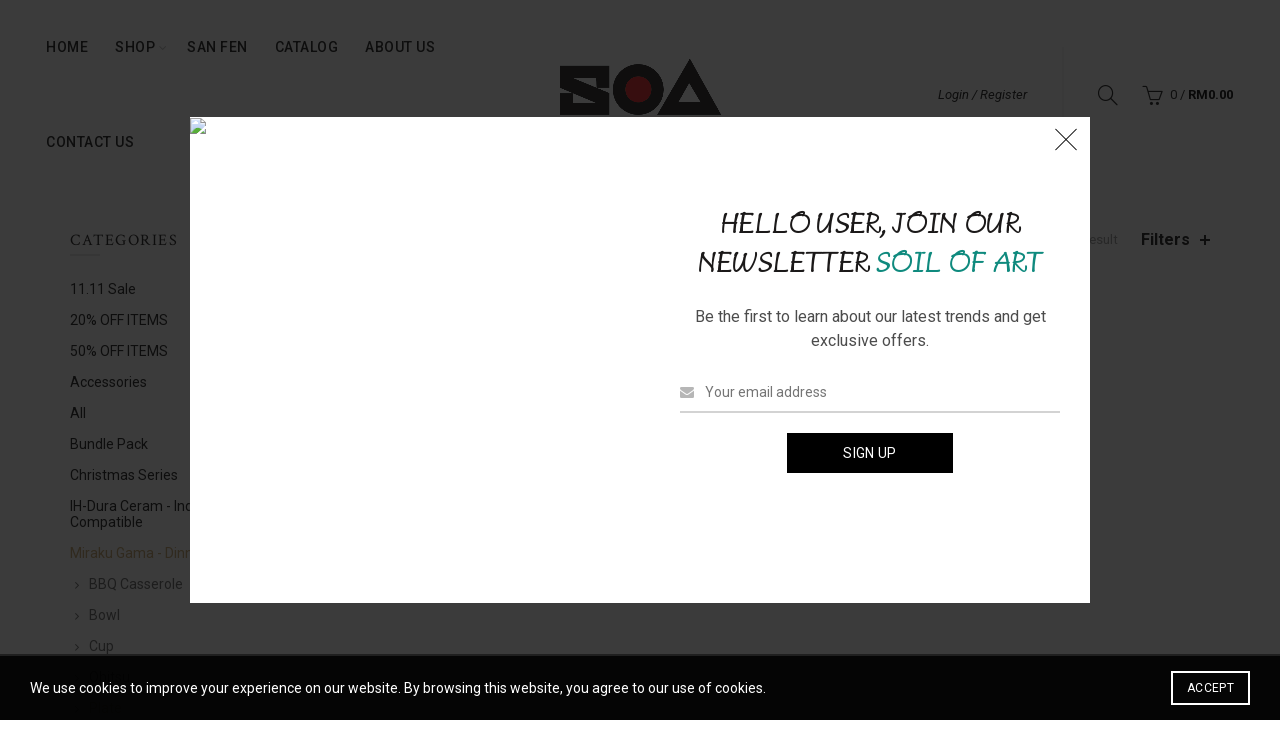

--- FILE ---
content_type: text/html; charset=UTF-8
request_url: https://soaceramics.com/product-category/miraku_gama/plate/
body_size: 120567
content:
<!DOCTYPE html>
<!--[if IE 8]>
<html class="ie ie8" lang="en-US">
<![endif]-->
<!--[if !(IE 7) & !(IE 8)]><!-->
<html lang="en-US">
<!--<![endif]-->
<head>
	<meta charset="UTF-8">
	<meta name="viewport" content="width=device-width, initial-scale=1.0, maximum-scale=1.0, user-scalable=no">
	<link rel="profile" href="http://gmpg.org/xfn/11">
	<link rel="pingback" href="https://soaceramics.com/xmlrpc.php">
					<script>document.documentElement.className = document.documentElement.className + ' yes-js js_active js'</script>
				<title>Plate &#8211; Soil Of Art</title>
<meta name='robots' content='max-image-preview:large' />
<script>window._wca = window._wca || [];</script>
<link rel='dns-prefetch' href='//www.google.com' />
<link rel='dns-prefetch' href='//stats.wp.com' />
<link rel='dns-prefetch' href='//fonts.googleapis.com' />
<link rel='dns-prefetch' href='//s.w.org' />
<link rel='preconnect' href='https://fonts.gstatic.com' crossorigin />
<link rel="alternate" type="application/rss+xml" title="Soil Of Art &raquo; Feed" href="https://soaceramics.com/feed/" />
<link rel="alternate" type="application/rss+xml" title="Soil Of Art &raquo; Comments Feed" href="https://soaceramics.com/comments/feed/" />
<link rel="alternate" type="application/rss+xml" title="Soil Of Art &raquo; Plate Category Feed" href="https://soaceramics.com/product-category/miraku_gama/plate/feed/" />
		<!-- This site uses the Google Analytics by ExactMetrics plugin v6.8.0 - Using Analytics tracking - https://www.exactmetrics.com/ -->
							<script src="//www.googletagmanager.com/gtag/js?id=UA-126538312-1"  type="text/javascript" data-cfasync="false" async></script>
			<script type="text/javascript" data-cfasync="false">
				var em_version = '6.8.0';
				var em_track_user = true;
				var em_no_track_reason = '';
				
								var disableStr = 'ga-disable-UA-126538312-1';

				/* Function to detect opted out users */
				function __gtagTrackerIsOptedOut() {
					return document.cookie.indexOf( disableStr + '=true' ) > - 1;
				}

				/* Disable tracking if the opt-out cookie exists. */
				if ( __gtagTrackerIsOptedOut() ) {
					window[disableStr] = true;
				}

				/* Opt-out function */
				function __gtagTrackerOptout() {
					document.cookie = disableStr + '=true; expires=Thu, 31 Dec 2099 23:59:59 UTC; path=/';
					window[disableStr] = true;
				}

				if ( 'undefined' === typeof gaOptout ) {
					function gaOptout() {
						__gtagTrackerOptout();
					}
				}
								window.dataLayer = window.dataLayer || [];
				if ( em_track_user ) {
					function __gtagTracker() {dataLayer.push( arguments );}
					__gtagTracker( 'js', new Date() );
					__gtagTracker( 'set', {
						'developer_id.dNDMyYj' : true,
						                    });
					__gtagTracker( 'config', 'UA-126538312-1', {
						forceSSL:true,					} );
										window.gtag = __gtagTracker;										(
						function () {
							/* https://developers.google.com/analytics/devguides/collection/analyticsjs/ */
							/* ga and __gaTracker compatibility shim. */
							var noopfn = function () {
								return null;
							};
							var newtracker = function () {
								return new Tracker();
							};
							var Tracker = function () {
								return null;
							};
							var p = Tracker.prototype;
							p.get = noopfn;
							p.set = noopfn;
							p.send = function (){
								var args = Array.prototype.slice.call(arguments);
								args.unshift( 'send' );
								__gaTracker.apply(null, args);
							};
							var __gaTracker = function () {
								var len = arguments.length;
								if ( len === 0 ) {
									return;
								}
								var f = arguments[len - 1];
								if ( typeof f !== 'object' || f === null || typeof f.hitCallback !== 'function' ) {
									if ( 'send' === arguments[0] ) {
										var hitConverted, hitObject = false, action;
										if ( 'event' === arguments[1] ) {
											if ( 'undefined' !== typeof arguments[3] ) {
												hitObject = {
													'eventAction': arguments[3],
													'eventCategory': arguments[2],
													'eventLabel': arguments[4],
													'value': arguments[5] ? arguments[5] : 1,
												}
											}
										}
										if ( 'pageview' === arguments[1] ) {
											if ( 'undefined' !== typeof arguments[2] ) {
												hitObject = {
													'eventAction': 'page_view',
													'page_path' : arguments[2],
												}
											}
										}
										if ( typeof arguments[2] === 'object' ) {
											hitObject = arguments[2];
										}
										if ( typeof arguments[5] === 'object' ) {
											Object.assign( hitObject, arguments[5] );
										}
										if ( 'undefined' !== typeof arguments[1].hitType ) {
											hitObject = arguments[1];
											if ( 'pageview' === hitObject.hitType ) {
												hitObject.eventAction = 'page_view';
											}
										}
										if ( hitObject ) {
											action = 'timing' === arguments[1].hitType ? 'timing_complete' : hitObject.eventAction;
											hitConverted = mapArgs( hitObject );
											__gtagTracker( 'event', action, hitConverted );
										}
									}
									return;
								}

								function mapArgs( args ) {
									var arg, hit = {};
									var gaMap = {
										'eventCategory': 'event_category',
										'eventAction': 'event_action',
										'eventLabel': 'event_label',
										'eventValue': 'event_value',
										'nonInteraction': 'non_interaction',
										'timingCategory': 'event_category',
										'timingVar': 'name',
										'timingValue': 'value',
										'timingLabel': 'event_label',
										'page' : 'page_path',
										'location' : 'page_location',
										'title' : 'page_title',
									};
									for ( arg in args ) {
										if ( args.hasOwnProperty(arg) && gaMap.hasOwnProperty(arg) ) {
											hit[gaMap[arg]] = args[arg];
										} else {
											hit[arg] = args[arg];
										}
									}
									return hit;
								}

								try {
									f.hitCallback();
								} catch ( ex ) {
								}
							};
							__gaTracker.create = newtracker;
							__gaTracker.getByName = newtracker;
							__gaTracker.getAll = function () {
								return [];
							};
							__gaTracker.remove = noopfn;
							__gaTracker.loaded = true;
							window['__gaTracker'] = __gaTracker;
						}
					)();
									} else {
										console.log( "" );
					( function () {
							function __gtagTracker() {
								return null;
							}
							window['__gtagTracker'] = __gtagTracker;
							window['gtag'] = __gtagTracker;
					} )();
									}
			</script>
				<!-- / Google Analytics by ExactMetrics -->
		<link rel='stylesheet' id='wp-block-library-css'  href='https://c0.wp.com/c/5.7.14/wp-includes/css/dist/block-library/style.min.css' type='text/css' media='all' />
<style id='wp-block-library-inline-css' type='text/css'>
.has-text-align-justify{text-align:justify;}
</style>
<link rel='stylesheet' id='wc-block-vendors-style-css'  href='https://c0.wp.com/p/woocommerce/5.5.4/packages/woocommerce-blocks/build/vendors-style.css' type='text/css' media='all' />
<link rel='stylesheet' id='wc-block-style-css'  href='https://c0.wp.com/p/woocommerce/5.5.4/packages/woocommerce-blocks/build/style.css' type='text/css' media='all' />
<link rel='stylesheet' id='jquery-selectBox-css'  href='https://soaceramics.com/wp-content/plugins/yith-woocommerce-wishlist/assets/css/jquery.selectBox.css?ver=1.2.0' type='text/css' media='all' />
<link rel='stylesheet' id='yith-wcwl-font-awesome-css'  href='https://soaceramics.com/wp-content/plugins/yith-woocommerce-wishlist/assets/css/font-awesome.css?ver=4.7.0' type='text/css' media='all' />
<link rel='stylesheet' id='woocommerce_prettyPhoto_css-css'  href='//soaceramics.com/wp-content/plugins/woocommerce/assets/css/prettyPhoto.css?ver=3.1.6' type='text/css' media='all' />
<link rel='stylesheet' id='yith-wcwl-main-css'  href='https://soaceramics.com/wp-content/plugins/yith-woocommerce-wishlist/assets/css/style.css?ver=3.0.23' type='text/css' media='all' />
<link rel='stylesheet' id='fontawesome-latest-css-css'  href='https://soaceramics.com/wp-content/plugins/accesspress-social-login-lite/css/font-awesome/fontawesome.css?ver=3.4.7' type='text/css' media='all' />
<link rel='stylesheet' id='apsl-frontend-css-css'  href='https://soaceramics.com/wp-content/plugins/accesspress-social-login-lite/css/frontend.css?ver=3.4.7' type='text/css' media='all' />
<link rel='stylesheet' id='contact-form-7-css'  href='https://soaceramics.com/wp-content/plugins/contact-form-7/includes/css/styles.css?ver=5.4.2' type='text/css' media='all' />
<link rel='stylesheet' id='rs-plugin-settings-css'  href='https://soaceramics.com/wp-content/plugins/revslider/public/assets/css/settings.css?ver=5.4.5.1' type='text/css' media='all' />
<style id='rs-plugin-settings-inline-css' type='text/css'>
#rs-demo-id {}
</style>
<link rel='stylesheet' id='woo_discount_rules_front_end-css'  href='https://soaceramics.com/wp-content/plugins/woo-discount-rules/v1/assets/css/woo_discount_rules.css?ver=2.3.7' type='text/css' media='all' />
<style id='woocommerce-inline-inline-css' type='text/css'>
.woocommerce form .form-row .required { visibility: visible; }
</style>
<link rel='stylesheet' id='jquery-colorbox-css'  href='https://soaceramics.com/wp-content/plugins/yith-woocommerce-compare/assets/css/colorbox.css?ver=1.4.21' type='text/css' media='all' />
<link rel='stylesheet' id='PI_stt_front-css'  href='https://soaceramics.com/wp-content/plugins/simple-twitter-tweets/css/stt.min.css?ver=5.7.14' type='text/css' media='all' />
<link rel="preload" as="style" href="https://fonts.googleapis.com/css?family=Roboto:100,300,400,500,700,900,100italic,300italic,400italic,500italic,700italic,900italic%7CBilbo:400%7CKaushan%20Script:400%7CFresca:400%7CCrimson%20Text:400,600,700,400italic,600italic,700italic&#038;subset=latin&#038;display=swap&#038;ver=1670897190" /><link rel="stylesheet" href="https://fonts.googleapis.com/css?family=Roboto:100,300,400,500,700,900,100italic,300italic,400italic,500italic,700italic,900italic%7CBilbo:400%7CKaushan%20Script:400%7CFresca:400%7CCrimson%20Text:400,600,700,400italic,600italic,700italic&#038;subset=latin&#038;display=swap&#038;ver=1670897190" media="print" onload="this.media='all'"><noscript><link rel="stylesheet" href="https://fonts.googleapis.com/css?family=Roboto:100,300,400,500,700,900,100italic,300italic,400italic,500italic,700italic,900italic%7CBilbo:400%7CKaushan%20Script:400%7CFresca:400%7CCrimson%20Text:400,600,700,400italic,600italic,700italic&#038;subset=latin&#038;display=swap&#038;ver=1670897190" /></noscript><link rel='stylesheet' id='bootstrap-css'  href='https://soaceramics.com/wp-content/themes/basel/css/bootstrap.min.css?ver=5.7.14' type='text/css' media='all' />
<link rel='stylesheet' id='basel-style-css'  href='https://soaceramics.com/wp-content/themes/basel/style.min.css?ver=5.7.14' type='text/css' media='all' />
<link rel='stylesheet' id='child-style-css'  href='https://soaceramics.com/wp-content/themes/basel-child/style.css?ver=5.7.14' type='text/css' media='all' />
<link rel='stylesheet' id='font-awesome-css-css'  href='https://soaceramics.com/wp-content/themes/basel/css/font-awesome.min.css?ver=5.7.14' type='text/css' media='all' />
<link rel='stylesheet' id='js_composer_front-css'  href='https://soaceramics.com/wp-content/plugins/js_composer/assets/css/js_composer.min.css?ver=5.2.1' type='text/css' media='all' />
<link rel='stylesheet' id='jetpack_css-css'  href='https://c0.wp.com/p/jetpack/8.5.3/css/jetpack.css' type='text/css' media='all' />
<script type="text/template" id="tmpl-variation-template">
	<div class="woocommerce-variation-description">{{{ data.variation.variation_description }}}</div>
	<div class="woocommerce-variation-price">{{{ data.variation.price_html }}}</div>
	<div class="woocommerce-variation-availability">{{{ data.variation.availability_html }}}</div>
</script>
<script type="text/template" id="tmpl-unavailable-variation-template">
	<p>Sorry, this product is unavailable. Please choose a different combination.</p>
</script>
<script type='text/javascript' id='exactmetrics-frontend-script-js-extra'>
/* <![CDATA[ */
var exactmetrics_frontend = {"js_events_tracking":"true","download_extensions":"zip,mp3,mpeg,pdf,docx,pptx,xlsx,rar","inbound_paths":"[{\"path\":\"\\\/go\\\/\",\"label\":\"affiliate\"},{\"path\":\"\\\/recommend\\\/\",\"label\":\"affiliate\"}]","home_url":"https:\/\/soaceramics.com","hash_tracking":"false","ua":"UA-126538312-1"};
/* ]]> */
</script>
<script type='text/javascript' src='https://soaceramics.com/wp-content/plugins/google-analytics-dashboard-for-wp/assets/js/frontend-gtag.min.js?ver=6.8.0' id='exactmetrics-frontend-script-js'></script>
<script type='text/javascript' src='https://c0.wp.com/c/5.7.14/wp-includes/js/jquery/jquery.min.js' id='jquery-core-js'></script>
<script type='text/javascript' src='https://c0.wp.com/c/5.7.14/wp-includes/js/jquery/jquery-migrate.min.js' id='jquery-migrate-js'></script>
<script type='text/javascript' src='https://soaceramics.com/wp-content/plugins/accesspress-social-login-lite/js/frontend.js?ver=3.4.7' id='apsl-frontend-js-js'></script>
<script type='text/javascript' src='https://soaceramics.com/wp-content/plugins/revslider/public/assets/js/jquery.themepunch.tools.min.js?ver=5.4.5.1' id='tp-tools-js'></script>
<script type='text/javascript' src='https://soaceramics.com/wp-content/plugins/revslider/public/assets/js/jquery.themepunch.revolution.min.js?ver=5.4.5.1' id='revmin-js'></script>
<script type='text/javascript' src='https://c0.wp.com/p/woocommerce/5.5.4/assets/js/jquery-blockui/jquery.blockUI.min.js' id='jquery-blockui-js'></script>
<script type='text/javascript' id='wc-add-to-cart-js-extra'>
/* <![CDATA[ */
var wc_add_to_cart_params = {"ajax_url":"\/wp-admin\/admin-ajax.php","wc_ajax_url":"\/?wc-ajax=%%endpoint%%","i18n_view_cart":"View cart","cart_url":"https:\/\/soaceramics.com\/cart\/","is_cart":"","cart_redirect_after_add":"no"};
/* ]]> */
</script>
<script type='text/javascript' src='https://c0.wp.com/p/woocommerce/5.5.4/assets/js/frontend/add-to-cart.min.js' id='wc-add-to-cart-js'></script>
<script type='text/javascript' src='https://soaceramics.com/wp-content/plugins/js_composer/assets/js/vendors/woocommerce-add-to-cart.js?ver=5.2.1' id='vc_woocommerce-add-to-cart-js-js'></script>
<script async type='text/javascript' src='https://stats.wp.com/s-202604.js' id='woocommerce-analytics-js'></script>
<!--[if lt IE 9]>
<script type='text/javascript' src='https://soaceramics.com/wp-content/themes/basel/js/html5.js?ver=5.7.14' id='basel_html5shiv-js'></script>
<![endif]-->
<link rel="https://api.w.org/" href="https://soaceramics.com/wp-json/" /><link rel="alternate" type="application/json" href="https://soaceramics.com/wp-json/wp/v2/product_cat/100" /><link rel="EditURI" type="application/rsd+xml" title="RSD" href="https://soaceramics.com/xmlrpc.php?rsd" />
<link rel="wlwmanifest" type="application/wlwmanifest+xml" href="https://soaceramics.com/wp-includes/wlwmanifest.xml" /> 
<meta name="generator" content="WordPress 5.7.14" />
<meta name="generator" content="WooCommerce 5.5.4" />
<meta name="framework" content="Redux 4.1.29" />
<link rel='dns-prefetch' href='//c0.wp.com'/>
<style type='text/css'>img#wpstats{display:none}</style>			<link rel="shortcut icon" href="https://soaceramics.com/wp-content/uploads/2017/01/SOA_LOGO.png">
			<link rel="apple-touch-icon-precomposed" sizes="152x152" href="https://soaceramics.com/wp-content/uploads/2017/01/SOA_LOGO.png">
		        <style type="text/css"> 
            	
            .site-logo {
                width: 20%;
            }    

            .site-logo img {
                max-width: 200px;
                max-height: 95px;
            }    

                            .widgetarea-head,
                .main-nav {
                    width: 40%;
                }  

                .right-column {
                    width: 40%;
                }  

            
                            .basel-woocommerce-layered-nav .basel-scroll {
                    max-height: 280px;
                }
            

            /* Header height configs */

            /* Limit logo image height for according to header height */
            .site-logo img {
                max-height: 95px;
            } 

            /* And for sticky header logo also */
            .act-scroll .site-logo img,
            .header-clone .site-logo img {
                max-height: 75px;
            }   

            /* Set sticky headers height for cloned headers based on menu links line height */
            .header-clone .main-nav .menu > li > a {
                height: 75px;
                line-height: 75px;
            } 

            /* Height for switch logos */

            .sticky-header-real:not(.global-header-menu-top) .switch-logo-enable .basel-logo {
                height: 95px;
            }

            .sticky-header-real:not(.global-header-menu-top) .act-scroll .switch-logo-enable .basel-logo {
                height: 75px;
            }

            .sticky-header-real:not(.global-header-menu-top) .act-scroll .switch-logo-enable {
                transform: translateY(-75px);
                -webkit-transform: translateY(-75px);
            }

                            /* Header height for these layouts based on it's menu links line height */
                .main-nav .menu > li > a {
                    height: 95px;
                    line-height: 95px;
                }  
                /* The same for sticky header */
                .act-scroll .main-nav .menu > li > a {
                    height: 75px;
                    line-height: 75px;
                }  
            
            
                            /* Set line height for header links for shop header layout. Based in the header height option */
                .header-shop .right-column .header-links {
                    height: 95px;
                    line-height: 95px;
                }  

                /* The same for sticky header */
                .header-shop.act-scroll .right-column .header-links {
                    height: 75px;
                    line-height: 75px;
                }  
            
            
            /* Page headings settings for heading overlap. Calculate on the header height base */

            .basel-header-overlap .title-size-default,
            .basel-header-overlap .title-size-small,
            .basel-header-overlap .title-shop.without-title.title-size-default,
            .basel-header-overlap .title-shop.without-title.title-size-small {
                padding-top: 135px;
            }


            .basel-header-overlap .title-shop.without-title.title-size-large,
            .basel-header-overlap .title-size-large {
                padding-top: 215px;
            }

            @media (max-width: 991px) {
                /* Set header height for mobile devices */
                .main-header .wrapp-header {
                    min-height: 60px;
                } 

                /* Limit logo image height for mobile according to mobile header height */
                .site-logo img {
                    max-height: 60px;
                }   

                /* Limit logo on sticky header. Both header real and header cloned */
                .act-scroll .site-logo img,
                .header-clone .site-logo img {
                    max-height: 60px;
                }

                /* Height for switch logos */

                .main-header .switch-logo-enable .basel-logo {
                    height: 60px;
                }

                .sticky-header-real:not(.global-header-menu-top) .act-scroll .switch-logo-enable .basel-logo {
                    height: 60px;
                }

                .sticky-header-real:not(.global-header-menu-top) .act-scroll .switch-logo-enable {
                    transform: translateY(-60px);
                    -webkit-transform: translateY(-60px);
                }

                /* Page headings settings for heading overlap. Calculate on the MOBILE header height base */
                .basel-header-overlap .title-size-default,
                .basel-header-overlap .title-size-small,
                .basel-header-overlap .title-shop.without-title.title-size-default,
                .basel-header-overlap .title-shop.without-title.title-size-small {
                    padding-top: 80px;
                }

                .basel-header-overlap .title-shop.without-title.title-size-large,
                .basel-header-overlap .title-size-large {
                    padding-top: 120px;
                }
 
             }
     
            .product-grid-item .product-title{
    height:50px!important;
}        </style>
        
        
			<noscript><style>.woocommerce-product-gallery{ opacity: 1 !important; }</style></noscript>
	<meta name="generator" content="Powered by Visual Composer - drag and drop page builder for WordPress."/>
<!--[if lte IE 9]><link rel="stylesheet" type="text/css" href="https://soaceramics.com/wp-content/plugins/js_composer/assets/css/vc_lte_ie9.min.css" media="screen"><![endif]-->			<script  type="text/javascript">
				!function(f,b,e,v,n,t,s){if(f.fbq)return;n=f.fbq=function(){n.callMethod?
					n.callMethod.apply(n,arguments):n.queue.push(arguments)};if(!f._fbq)f._fbq=n;
					n.push=n;n.loaded=!0;n.version='2.0';n.queue=[];t=b.createElement(e);t.async=!0;
					t.src=v;s=b.getElementsByTagName(e)[0];s.parentNode.insertBefore(t,s)}(window,
					document,'script','https://connect.facebook.net/en_US/fbevents.js');
			</script>
			<!-- WooCommerce Facebook Integration Begin -->
			<script  type="text/javascript">

				fbq('init', '2080353672276912', {}, {
    "agent": "woocommerce-5.5.4-2.6.1"
});

				fbq( 'track', 'PageView', {
    "source": "woocommerce",
    "version": "5.5.4",
    "pluginVersion": "2.6.1"
} );

				document.addEventListener( 'DOMContentLoaded', function() {
					jQuery && jQuery( function( $ ) {
						// Insert placeholder for events injected when a product is added to the cart through AJAX.
						$( document.body ).append( '<div class=\"wc-facebook-pixel-event-placeholder\"></div>' );
					} );
				}, false );

			</script>
			<!-- WooCommerce Facebook Integration End -->
			<meta name="generator" content="Powered by Slider Revolution 5.4.5.1 - responsive, Mobile-Friendly Slider Plugin for WordPress with comfortable drag and drop interface." />
<script type="text/javascript">function setREVStartSize(e){
				try{ var i=jQuery(window).width(),t=9999,r=0,n=0,l=0,f=0,s=0,h=0;					
					if(e.responsiveLevels&&(jQuery.each(e.responsiveLevels,function(e,f){f>i&&(t=r=f,l=e),i>f&&f>r&&(r=f,n=e)}),t>r&&(l=n)),f=e.gridheight[l]||e.gridheight[0]||e.gridheight,s=e.gridwidth[l]||e.gridwidth[0]||e.gridwidth,h=i/s,h=h>1?1:h,f=Math.round(h*f),"fullscreen"==e.sliderLayout){var u=(e.c.width(),jQuery(window).height());if(void 0!=e.fullScreenOffsetContainer){var c=e.fullScreenOffsetContainer.split(",");if (c) jQuery.each(c,function(e,i){u=jQuery(i).length>0?u-jQuery(i).outerHeight(!0):u}),e.fullScreenOffset.split("%").length>1&&void 0!=e.fullScreenOffset&&e.fullScreenOffset.length>0?u-=jQuery(window).height()*parseInt(e.fullScreenOffset,0)/100:void 0!=e.fullScreenOffset&&e.fullScreenOffset.length>0&&(u-=parseInt(e.fullScreenOffset,0))}f=u}else void 0!=e.minHeight&&f<e.minHeight&&(f=e.minHeight);e.c.closest(".rev_slider_wrapper").css({height:f})					
				}catch(d){console.log("Failure at Presize of Slider:"+d)}
			};</script>
<style id="basel_options-dynamic-css" title="dynamic-css" class="redux-options-output">.page-title-default{background-color:#212121;}.topbar-wrapp{background-color:#1aada3;}.footer-container{background-color:#000000;}body,p,
.widget_nav_mega_menu .menu > li > a, 
.mega-navigation .menu > li > a,
.basel-navigation .menu > li.menu-item-design-full-width .sub-sub-menu li a, 
.basel-navigation .menu > li.menu-item-design-sized .sub-sub-menu li a,
.basel-navigation .menu > li.menu-item-design-default .sub-menu li a,
.font-default
		{font-family:Roboto;font-display:swap;}h1 a, h2 a, h3 a, h4 a, h5 a, h6 a, h1, h2, h3, h4, h5, h6, .title,table th,
.wc-tabs li a,
.masonry-filter li a,
.woocommerce .cart-empty,
.basel-navigation .menu > li.menu-item-design-full-width .sub-menu > li > a, 
.basel-navigation .menu > li.menu-item-design-sized .sub-menu > li > a,
fieldset legend,
table th,
.color-scheme-dark .info-box-inner h1,
.color-scheme-dark .info-box-inner h2,
.color-scheme-dark .info-box-inner h3,
.color-scheme-dark .info-box-inner h4,
.color-scheme-dark .info-box-inner h5,
.color-scheme-dark .info-box-inner h6

		{font-family:Bilbo;font-weight:400;font-style:normal;font-display:swap;}

.product-title a,
.post-slide .entry-title a,
.category-grid-item .hover-mask h3,
.basel-search-full-screen .basel-search-inner input[type="text"],
.blog-post-loop .entry-title,
.single-product-content .entry-title
		,.font-title{font-family:"Kaushan Script";font-weight:400;font-style:normal;font-display:swap;}.title-alt, .subtitle, .font-alt, .type-post .entry-meta{font-family:Fresca;font-weight:400;font-style:normal;font-display:swap;}.widgettitle, .widget-title{font-family:"Crimson Text";font-weight:normal;font-style:normal;font-display:swap;}.main-nav .menu > li > a{font-family:Roboto;font-weight:500;font-style:normal;font-display:swap;}.color-primary,.mobile-nav ul li.current_page_item > a,.main-nav .menu > li.current-menu-item > a,.main-nav .menu > li.onepage-link.current-menu-item > a,.main-nav .menu > li > a:hover,.main-nav .menu > li > a:focus,.basel-navigation .menu>li.menu-item-design-default ul li:hover>a,.basel-navigation .menu > li.menu-item-design-full-width .sub-menu li a:hover, .basel-navigation .menu > li.menu-item-design-sized .sub-menu li a:hover,.basel-product-categories.responsive-cateogires li.current-cat > a, .basel-product-categories.responsive-cateogires li.current-cat-parent > a,.basel-product-categories.responsive-cateogires li.current-cat-ancestor > a,a[href^=tel],.topbar-menu ul > li > .sub-menu-dropdown li > a:hover,.btn.btn-color-primary.btn-style-bordered,.button.btn-color-primary.btn-style-bordered,button.btn-color-primary.btn-style-bordered,.added_to_cart.btn-color-primary.btn-style-bordered,input[type=submit].btn-color-primary.btn-style-bordered,.basel-dark .single-product-content .entry-summary .yith-wcwl-add-to-wishlist .yith-wcwl-wishlistaddedbrowse a:before, .basel-dark .single-product-content .entry-summary .yith-wcwl-add-to-wishlist .yith-wcwl-wishlistexistsbrowse a:before,.basel-dark .read-more-section .btn-read-more,.basel-dark .products-footer .basel-blog-load-more, .basel-dark .products-footer .basel-products-load-more, .basel-dark .products-footer .basel-portfolio-load-more, .basel-dark .blog-footer .basel-blog-load-more, .basel-dark .blog-footer .basel-products-load-more, .basel-dark .blog-footer .basel-portfolio-load-more, .basel-dark .portfolio-footer .basel-blog-load-more, .basel-dark .portfolio-footer .basel-products-load-more, .basel-dark .portfolio-footer .basel-portfolio-load-more,.basel-dark .color-primary,.basel-hover-link .swap-elements .btn-add a,.basel-hover-link .swap-elements .btn-add a:hover,.basel-hover-link .swap-elements .btn-add a:focus,.menu-item-language .submenu-languages li:hover a,.blog-post-loop .entry-title a:hover,.blog-post-loop.sticky .entry-title:before,.post-slide .entry-title a:hover,.comments-area .reply a,.single-post-navigation a:hover,blockquote footer:before,blockquote cite,.format-quote .entry-content blockquote cite, .format-quote .entry-content blockquote cite a,.type-post .entry-meta .meta-author a,.search-no-results.woocommerce .site-content:before,.search-no-results .not-found .entry-header:before,.login .lost_password > a:hover,.error404 .page-title,.menu-label-new:after,.widget_shopping_cart .product_list_widget li .quantity .amount,.product_list_widget li ins .amount,.price ins > .amount,.price ins,.single-product-content .price,.single-product-content .price .amount,.basel-products-nav .product-short .price,.basel-products-nav .product-short .price .amount,.star-rating span:before,.single-product-content .comment-form .stars span a:hover,.single-product-content .comment-form .stars span a.active,.tabs-layout-accordion .basel-tab-wrapper .basel-accordion-title:hover,.tabs-layout-accordion .basel-tab-wrapper .basel-accordion-title.active,.single-product-content .woocommerce-product-details__short-description ul > li:before, .single-product-content #tab-description ul > li:before, .blog-post-loop .entry-content ul > li:before, .comments-area .comment-list li ul > li:before,.sidebar-widget li a:hover, .filter-widget li a:hover,.sidebar-widget li > ul li a:hover, .filter-widget li > ul li a:hover,.basel-price-filter ul li a:hover .amount,.basel-hover-effect-4 .swap-elements > a,.basel-hover-effect-4 .swap-elements > a:hover,.wishlist_table tr td.product-price ins .amount,.basel-buttons .yith-wcwl-add-to-wishlist .yith-wcwl-wishlistaddedbrowse > a, .basel-buttons .yith-wcwl-add-to-wishlist .yith-wcwl-wishlistexistsbrowse > a,.basel-buttons .yith-wcwl-add-to-wishlist .yith-wcwl-wishlistaddedbrowse > a:hover, .basel-buttons .yith-wcwl-add-to-wishlist .yith-wcwl-wishlistexistsbrowse > a:hover,.single-product-content .entry-summary .yith-wcwl-add-to-wishlist a:hover,.single-product-content .entry-summary .yith-wcwl-add-to-wishlist a:hover:before,.single-product-content .entry-summary .yith-wcwl-add-to-wishlist .yith-wcwl-wishlistaddedbrowse a:before, .single-product-content .entry-summary .yith-wcwl-add-to-wishlist .yith-wcwl-wishlistexistsbrowse a:before,.single-product-content .entry-summary .yith-wcwl-add-to-wishlist .yith-wcwl-add-button.feid-in > a:before,.vendors-list ul li a:hover,.product-list-item .product-list-buttons .yith-wcwl-add-to-wishlist a:hover,.product-list-item .product-list-buttons .yith-wcwl-add-to-wishlist a:focus, .product-list-item .product-list-buttons .product-compare-button a:hover,.product-list-item .product-list-buttons .product-compare-button a:focus,.single-product-content .entry-summary .button.compare:hover,.single-product-content .entry-summary .button.compare:hover:before,.single-product-content .entry-summary .button.compare.added:before,.blog-post-loop .entry-content ul li:before,.basel-menu-price .menu-price-price,.basel-menu-price.cursor-pointer:hover .menu-price-title,.comments-area #cancel-comment-reply-link:hover,.comments-area .comment-body .comment-edit-link:hover,.popup-quick-view .entry-summary .entry-title a:hover,.wpb_text_column ul:not(.social-icons) > li:before,.widget_product_categories .basel-cats-toggle:hover,.widget_product_categories .toggle-active,.widget_product_categories .current-cat-parent > a, .widget_product_categories .current-cat > a,.woocommerce-checkout-review-order-table tfoot .order-total td .amount,.widget_shopping_cart .product_list_widget li .remove:hover,.basel-active-filters .widget_layered_nav_filters ul li a .amount,.title-wrapper.basel-title-color-primary .title-subtitle,.widget_shopping_cart .widget_shopping_cart_content > .total .amount,.color-scheme-light .vc_tta-tabs.vc_tta-tabs-position-top.vc_tta-style-classic .vc_tta-tab.vc_active > a,.wpb-js-composer .vc_tta.vc_general.vc_tta-style-classic .vc_tta-tab.vc_active > a{color:#C8A76C;}.right-column .wishlist-info-widget > a > span,.basel-cart-design-2 > a .basel-cart-number, .basel-cart-design-3 > a .basel-cart-number,.btn.btn-color-primary,.button.btn-color-primary,button.btn-color-primary,.added_to_cart.btn-color-primary,input[type=submit].btn-color-primary,.btn.btn-color-primary:hover, .btn.btn-color-primary:focus, .button.btn-color-primary:hover, .button.btn-color-primary:focus, button.btn-color-primary:hover, button.btn-color-primary:focus, .added_to_cart.btn-color-primary:hover, .added_to_cart.btn-color-primary:focus, input[type=submit].btn-color-primary:hover, input[type=submit].btn-color-primary:focus,.btn.btn-color-primary.btn-style-bordered:hover,.btn.btn-color-primary.btn-style-bordered:focus,.button.btn-color-primary.btn-style-bordered:hover,.button.btn-color-primary.btn-style-bordered:focus,button.btn-color-primary.btn-style-bordered:hover,button.btn-color-primary.btn-style-bordered:focus,.added_to_cart.btn-color-primary.btn-style-bordered:hover,.added_to_cart.btn-color-primary.btn-style-bordered:focus,input[type=submit].btn-color-primary.btn-style-bordered:hover,input[type=submit].btn-color-primary.btn-style-bordered:focus,.widget_shopping_cart .widget_shopping_cart_content .buttons .checkout,.widget_shopping_cart .widget_shopping_cart_content .buttons .checkout:hover, .widget_shopping_cart .widget_shopping_cart_content .buttons .checkout:focus,.basel-search-dropdown .basel-search-wrapper .basel-search-inner form button,.basel-search-dropdown .basel-search-wrapper .basel-search-inner form button:hover,.basel-search-dropdown .basel-search-wrapper .basel-search-inner form button:focus,.no-results .searchform #searchsubmit,.no-results .searchform #searchsubmit:hover,.no-results .searchform #searchsubmit:focus,.comments-area .comment-respond input[type=submit],.comments-area .comment-respond input[type=submit]:hover,.comments-area .comment-respond input[type=submit]:focus,.woocommerce .cart-collaterals .cart_totals .wc-proceed-to-checkout a,.woocommerce .cart-collaterals .cart_totals .wc-proceed-to-checkout a:hover,.woocommerce .cart-collaterals .cart_totals .wc-proceed-to-checkout a:focus,.woocommerce .checkout_coupon .button,.woocommerce .checkout_coupon .button:hover,.woocommerce .checkout_coupon .button:focus,.woocommerce .place-order input[type=submit],.woocommerce .place-order input[type=submit]:hover,.woocommerce .place-order input[type=submit]:focus,.woocommerce-order-pay #order_review .button,.woocommerce-order-pay #order_review .button:hover,.woocommerce-order-pay #order_review .button:focus,.woocommerce input[name=track],.woocommerce input[name=track]:hover,.woocommerce input[name=track]:focus,.woocommerce input[name=save_account_details],.woocommerce input[name=save_address],.woocommerce-page input[name=save_account_details],.woocommerce-page input[name=save_address],.woocommerce input[name=save_account_details]:hover,.woocommerce input[name=save_account_details]:focus,.woocommerce input[name=save_address]:hover,.woocommerce input[name=save_address]:focus,.woocommerce-page input[name=save_account_details]:hover,.woocommerce-page input[name=save_account_details]:focus,.woocommerce-page input[name=save_address]:hover,.woocommerce-page input[name=save_address]:focus,.search-no-results .not-found .entry-content .searchform #searchsubmit,.search-no-results .not-found .entry-content .searchform #searchsubmit:hover, .search-no-results .not-found .entry-content .searchform #searchsubmit:focus,.error404 .page-content > .searchform #searchsubmit,.error404 .page-content > .searchform #searchsubmit:hover,.error404 .page-content > .searchform #searchsubmit:focus,.woocommerce .return-to-shop .button,.woocommerce .return-to-shop .button:hover,.woocommerce .return-to-shop .button:focus,.basel-hover-excerpt .btn-add a,.basel-hover-excerpt .btn-add a:hover,.basel-hover-excerpt .btn-add a:focus,.basel-hover-standard .btn-add > a,.basel-hover-standard .btn-add > a:hover,.basel-hover-standard .btn-add > a:focus,.basel-price-table .basel-plan-footer > a,.basel-price-table .basel-plan-footer > a:hover, .basel-price-table .basel-plan-footer > a:focus,.basel-info-box.box-style-border .info-btn-wrapper a,.basel-info-box.box-style-border .info-btn-wrapper a:hover,.basel-info-box.box-style-border .info-btn-wrapper a:focus,.basel-info-box2.box-style-border .info-btn-wrapper a,.basel-info-box2.box-style-border .info-btn-wrapper a:hover,.basel-info-box2.box-style-border .info-btn-wrapper a:focus,.basel-hover-quick .woocommerce-variation-add-to-cart .button,.basel-hover-quick .woocommerce-variation-add-to-cart .button:hover, .basel-hover-quick .woocommerce-variation-add-to-cart .button:focus,.product-list-item .product-list-buttons > a,.product-list-item .product-list-buttons > a:hover,.product-list-item .product-list-buttons > a:focus,.wpb_video_wrapper .button-play,.basel-navigation .menu > li.callto-btn > a,.basel-navigation .menu > li.callto-btn > a:hover,.basel-navigation .menu > li.callto-btn > a:focus,.basel-dark .products-footer .basel-blog-load-more:hover, .basel-dark .products-footer .basel-blog-load-more:focus, .basel-dark .products-footer .basel-products-load-more:hover, .basel-dark .products-footer .basel-products-load-more:focus, .basel-dark .products-footer .basel-portfolio-load-more:hover, .basel-dark .products-footer .basel-portfolio-load-more:focus, .basel-dark .blog-footer .basel-blog-load-more:hover, .basel-dark .blog-footer .basel-blog-load-more:focus, .basel-dark .blog-footer .basel-products-load-more:hover, .basel-dark .blog-footer .basel-products-load-more:focus, .basel-dark .blog-footer .basel-portfolio-load-more:hover, .basel-dark .blog-footer .basel-portfolio-load-more:focus, .basel-dark .portfolio-footer .basel-blog-load-more:hover, .basel-dark .portfolio-footer .basel-blog-load-more:focus, .basel-dark .portfolio-footer .basel-products-load-more:hover, .basel-dark .portfolio-footer .basel-products-load-more:focus, .basel-dark .portfolio-footer .basel-portfolio-load-more:hover, .basel-dark .portfolio-footer .basel-portfolio-load-more:focus,.basel-dark .feedback-form .wpcf7-submit, .basel-dark .mc4wp-form input[type=submit], .basel-dark .single-product-content .cart button, .basel-dark .single-product-content .comment-form .form-submit input[type=submit],.basel-dark .basel-registration-page .basel-switch-to-register, .basel-dark .register .button, .basel-dark .login .button, .basel-dark .lost_reset_password .button, .basel-dark .wishlist_table tr td.product-add-to-cart > .add_to_cart.button, .basel-dark .woocommerce .cart-actions .coupon .button,.basel-dark .feedback-form .wpcf7-submit:hover, .basel-dark .mc4wp-form input[type=submit]:hover, .basel-dark .single-product-content .cart button:hover, .basel-dark .single-product-content .comment-form .form-submit input[type=submit]:hover,.basel-dark .basel-registration-page .basel-switch-to-register:hover, .basel-dark .register .button:hover, .basel-dark .login .button:hover, .basel-dark .lost_reset_password .button:hover, .basel-dark .wishlist_table tr td.product-add-to-cart > .add_to_cart.button:hover,.basel-dark .woocommerce .cart-actions .coupon .button:hover,.basel-ext-primarybtn-dark:focus, .basel-dark .feedback-form .wpcf7-submit:focus,.basel-dark .mc4wp-form input[type=submit]:focus, .basel-dark .single-product-content .cart button:focus, .basel-dark .single-product-content .comment-form .form-submit input[type=submit]:focus,.basel-dark .basel-registration-page .basel-switch-to-register:focus, .basel-dark .register .button:focus, .basel-dark .login .button:focus, .basel-dark .lost_reset_password .button:focus, .basel-dark .wishlist_table tr td.product-add-to-cart > .add_to_cart.button:focus,.basel-dark .woocommerce .cart-actions .coupon .button:focus,.widget_price_filter .ui-slider .ui-slider-handle,.widget_price_filter .ui-slider .ui-slider-range,.widget_tag_cloud .tagcloud a:hover,.widget_product_tag_cloud .tagcloud a:hover,div.bbp-submit-wrapper button,div.bbp-submit-wrapper button:hover,div.bbp-submit-wrapper button:focus,#bbpress-forums .bbp-search-form #bbp_search_submit,#bbpress-forums .bbp-search-form #bbp_search_submit:hover,#bbpress-forums .bbp-search-form #bbp_search_submit:focus,.woocommerce-checkout .select2-container--default .select2-results__option--highlighted[aria-selected], .woocommerce-account .select2-container--default .select2-results__option--highlighted[aria-selected],.product-video-button a:hover:before, .product-360-button a:hover:before,.mobile-nav ul li .up-icon,.scrollToTop:hover, .scrollToTop:focus,.categories-opened li a:active,.basel-price-table .basel-plan-price,.header-categories .secondary-header .mega-navigation,.widget_nav_mega_menu,.blog-post-loop .meta-post-categories,.post-slide .meta-post-categories,.slider-title:before,.title-wrapper.basel-title-style-simple .title:after,.menu-label-new,.onsale,.color-scheme-light .vc_tta-tabs.vc_tta-tabs-position-top.vc_tta-style-classic .vc_tta-tab.vc_active > a span:after,.wpb-js-composer .vc_tta.vc_general.vc_tta-style-classic .vc_tta-tab.vc_active > a span:after,.portfolio-with-bg-alt .portfolio-entry:hover .entry-header > .portfolio-info{background-color:#C8A76C;}.btn.btn-color-primary,.button.btn-color-primary,button.btn-color-primary,.added_to_cart.btn-color-primary,input[type=submit].btn-color-primary,.btn.btn-color-primary:hover, .btn.btn-color-primary:focus, .button.btn-color-primary:hover, .button.btn-color-primary:focus, button.btn-color-primary:hover, button.btn-color-primary:focus, .added_to_cart.btn-color-primary:hover, .added_to_cart.btn-color-primary:focus, input[type=submit].btn-color-primary:hover, input[type=submit].btn-color-primary:focus,.btn.btn-color-primary.btn-style-bordered:hover,.btn.btn-color-primary.btn-style-bordered:focus,.button.btn-color-primary.btn-style-bordered:hover,.button.btn-color-primary.btn-style-bordered:focus,button.btn-color-primary.btn-style-bordered:hover,button.btn-color-primary.btn-style-bordered:focus,.widget_shopping_cart .widget_shopping_cart_content .buttons .checkout,.widget_shopping_cart .widget_shopping_cart_content .buttons .checkout:hover,.widget_shopping_cart .widget_shopping_cart_content .buttons .checkout:focus,.basel-search-dropdown .basel-search-wrapper .basel-search-inner form button,.basel-search-dropdown .basel-search-wrapper .basel-search-inner form button:hover,.basel-search-dropdown .basel-search-wrapper .basel-search-inner form button:focus,.comments-area .comment-respond input[type=submit],.comments-area .comment-respond input[type=submit]:hover,.comments-area .comment-respond input[type=submit]:focus,.sidebar-container .mc4wp-form input[type=submit],.sidebar-container .mc4wp-form input[type=submit]:hover,.sidebar-container .mc4wp-form input[type=submit]:focus,.footer-container .mc4wp-form input[type=submit],.footer-container .mc4wp-form input[type=submit]:hover,.footer-container .mc4wp-form input[type=submit]:focus,.filters-area .mc4wp-form input[type=submit],.filters-area .mc4wp-form input[type=submit]:hover,.filters-area .mc4wp-form input[type=submit]:focus,.woocommerce .cart-collaterals .cart_totals .wc-proceed-to-checkout a,.woocommerce .cart-collaterals .cart_totals .wc-proceed-to-checkout a:hover,.woocommerce .cart-collaterals .cart_totals .wc-proceed-to-checkout a:focus,.woocommerce .checkout_coupon .button,.woocommerce .checkout_coupon .button:hover,.woocommerce .checkout_coupon .button:focus,.woocommerce .place-order input[type=submit],.woocommerce .place-order input[type=submit]:hover,.woocommerce .place-order input[type=submit]:focus,.woocommerce-order-pay #order_review .button,.woocommerce-order-pay #order_review .button:hover,.woocommerce-order-pay #order_review .button:focus,.woocommerce input[name=track],.woocommerce input[name=track]:hover,.woocommerce input[name=track]:focus,.woocommerce input[name=save_account_details],.woocommerce input[name=save_address],.woocommerce-page input[name=save_account_details],.woocommerce-page input[name=save_address],.woocommerce input[name=save_account_details]:hover,.woocommerce input[name=save_account_details]:focus, .woocommerce input[name=save_address]:hover, .woocommerce input[name=save_address]:focus, .woocommerce-page input[name=save_account_details]:hover, .woocommerce-page input[name=save_account_details]:focus, .woocommerce-page input[name=save_address]:hover, .woocommerce-page input[name=save_address]:focus,.search-no-results .not-found .entry-content .searchform #searchsubmit,.search-no-results .not-found .entry-content .searchform #searchsubmit:hover, .search-no-results .not-found .entry-content .searchform #searchsubmit:focus,.error404 .page-content > .searchform #searchsubmit,.error404 .page-content > .searchform #searchsubmit:hover, .error404 .page-content > .searchform #searchsubmit:focus,.no-results .searchform #searchsubmit,.no-results .searchform #searchsubmit:hover,.no-results .searchform #searchsubmit:focus,.woocommerce .return-to-shop .button,.woocommerce .return-to-shop .button:hover,.woocommerce .return-to-shop .button:focus,.basel-hover-excerpt .btn-add a,.basel-hover-excerpt .btn-add a:hover,.basel-hover-excerpt .btn-add a:focus,.basel-hover-standard .btn-add > a,.basel-hover-standard .btn-add > a:hover,.basel-hover-standard .btn-add > a:focus,.basel-price-table .basel-plan-footer > a,.basel-price-table .basel-plan-footer > a:hover, .basel-price-table .basel-plan-footer > a:focus,.basel-info-box.box-style-border .info-btn-wrapper a,.basel-info-box.box-style-border .info-btn-wrapper a:hover,.basel-info-box.box-style-border .info-btn-wrapper a:focus,.basel-info-box2.box-style-border .info-btn-wrapper a,.basel-info-box2.box-style-border .info-btn-wrapper a:hover,.basel-info-box2.box-style-border .info-btn-wrapper a:focus,.basel-hover-quick .woocommerce-variation-add-to-cart .button,.basel-hover-quick .woocommerce-variation-add-to-cart .button:hover, .basel-hover-quick .woocommerce-variation-add-to-cart .button:focus,.product-list-item .product-list-buttons > a,.product-list-item .product-list-buttons > a:hover,.product-list-item .product-list-buttons > a:focus,.wpb_video_wrapper .button-play,.basel-dark .read-more-section .btn-read-more,.basel-dark .products-footer .basel-blog-load-more, .basel-dark .products-footer .basel-products-load-more, .basel-dark .products-footer .basel-portfolio-load-more, .basel-dark .blog-footer .basel-blog-load-more, .basel-dark .blog-footer .basel-products-load-more, .basel-dark .blog-footer .basel-portfolio-load-more, .basel-dark .portfolio-footer .basel-blog-load-more, .basel-dark .portfolio-footer .basel-products-load-more, .basel-dark .portfolio-footer .basel-portfolio-load-more,.basel-dark .products-footer .basel-blog-load-more:hover, .basel-dark .products-footer .basel-blog-load-more:focus, .basel-dark .products-footer .basel-products-load-more:hover, .basel-dark .products-footer .basel-products-load-more:focus, .basel-dark .products-footer .basel-portfolio-load-more:hover, .basel-dark .products-footer .basel-portfolio-load-more:focus, .basel-dark .blog-footer .basel-blog-load-more:hover, .basel-dark .blog-footer .basel-blog-load-more:focus, .basel-dark .blog-footer .basel-products-load-more:hover, .basel-dark .blog-footer .basel-products-load-more:focus, .basel-dark .blog-footer .basel-portfolio-load-more:hover, .basel-dark .blog-footer .basel-portfolio-load-more:focus, .basel-dark .portfolio-footer .basel-blog-load-more:hover, .basel-dark .portfolio-footer .basel-blog-load-more:focus, .basel-dark .portfolio-footer .basel-products-load-more:hover, .basel-dark .portfolio-footer .basel-products-load-more:focus, .basel-dark .portfolio-footer .basel-portfolio-load-more:hover, .basel-dark .portfolio-footer .basel-portfolio-load-more:focus,.basel-dark .products-footer .basel-blog-load-more:after, .basel-dark .products-footer .basel-products-load-more:after, .basel-dark .products-footer .basel-portfolio-load-more:after, .basel-dark .blog-footer .basel-blog-load-more:after, .basel-dark .blog-footer .basel-products-load-more:after, .basel-dark .blog-footer .basel-portfolio-load-more:after, .basel-dark .portfolio-footer .basel-blog-load-more:after, .basel-dark .portfolio-footer .basel-products-load-more:after, .basel-dark .portfolio-footer .basel-portfolio-load-more:after,.basel-dark .feedback-form .wpcf7-submit, .basel-dark .mc4wp-form input[type=submit], .basel-dark .single-product-content .cart button, .basel-dark .single-product-content .comment-form .form-submit input[type=submit],.basel-dark .basel-registration-page .basel-switch-to-register, .basel-dark .register .button, .basel-dark .login .button, .basel-dark .lost_reset_password .button, .basel-dark .wishlist_table tr td.product-add-to-cart > .add_to_cart.button, .basel-dark .woocommerce .cart-actions .coupon .button,.basel-dark .feedback-form .wpcf7-submit:hover, .basel-dark .mc4wp-form input[type=submit]:hover, .basel-dark .single-product-content .cart button:hover, .basel-dark .single-product-content .comment-form .form-submit input[type=submit]:hover,.basel-dark .basel-registration-page .basel-switch-to-register:hover, .basel-dark .register .button:hover, .basel-dark .login .button:hover, .basel-dark .lost_reset_password .button:hover, .basel-dark .wishlist_table tr td.product-add-to-cart > .add_to_cart.button:hover,.basel-dark .woocommerce .cart-actions .coupon .button:hover,.basel-ext-primarybtn-dark:focus, .basel-dark .feedback-form .wpcf7-submit:focus,.basel-dark .mc4wp-form input[type=submit]:focus, .basel-dark .single-product-content .cart button:focus, .basel-dark .single-product-content .comment-form .form-submit input[type=submit]:focus,.basel-dark .basel-registration-page .basel-switch-to-register:focus, .basel-dark .register .button:focus, .basel-dark .login .button:focus, .basel-dark .lost_reset_password .button:focus, .basel-dark .wishlist_table tr td.product-add-to-cart > .add_to_cart.button:focus,.basel-dark .woocommerce .cart-actions .coupon .button:focus,.cookies-buttons .cookies-accept-btn:hover,.cookies-buttons .cookies-accept-btn:focus,.blockOverlay:after,.widget_shopping_cart .product_list_widget:before,.basel-price-table:hover,.title-shop .nav-shop ul li a:after,.widget_tag_cloud .tagcloud a:hover,.widget_product_tag_cloud .tagcloud a:hover,div.bbp-submit-wrapper button,div.bbp-submit-wrapper button:hover,div.bbp-submit-wrapper button:focus,#bbpress-forums .bbp-search-form #bbp_search_submit,#bbpress-forums .bbp-search-form #bbp_search_submit:hover,#bbpress-forums .bbp-search-form #bbp_search_submit:focus,.basel-hover-link .swap-elements .btn-add a,.basel-hover-link .swap-elements .btn-add a:hover,.basel-hover-link .swap-elements .btn-add a:focus,.basel-hover-link .swap-elements .btn-add a.loading:after,.scrollToTop:hover, .scrollToTop:focus,blockquote{border-color:#C8A76C;}.with-animation .info-box-icon svg path{stroke:#C8A76C;}.added_to_cart, 
.button, 
button, 
input[type=submit],
.yith-woocompare-widget a.button.compare,
.basel-dark .basel-registration-page .basel-switch-to-register,
.basel-dark .login .button,
.basel-dark .register .button,
.basel-dark .widget_shopping_cart .buttons a,
.basel-dark .yith-woocompare-widget a.button.compare,
.basel-dark .widget_price_filter .price_slider_amount .button,
.basel-dark .woocommerce .cart-actions input[name="update_cart"]{background-color:#ECECEC;}.added_to_cart, 
.button, 
button, 
input[type=submit],
.yith-woocompare-widget a.button.compare,
.basel-dark .basel-registration-page .basel-switch-to-register,
.basel-dark .login .button,
.basel-dark .register .button,
.basel-dark .widget_shopping_cart .buttons a,
.basel-dark .yith-woocompare-widget a.button.compare,
.basel-dark .widget_price_filter .price_slider_amount .button,
.basel-dark .woocommerce .cart-actions input[name="update_cart"]{border-color:#ECECEC;}.added_to_cart:hover,.added_to_cart:focus, 
.button:hover, 
.button:focus, 
button:hover, 
button:focus, 
input[type=submit]:hover, 
input[type=submit]:focus,
.yith-woocompare-widget a.button.compare:hover,
.yith-woocompare-widget a.button.compare:focus,
.basel-dark .basel-registration-page .basel-switch-to-register:hover,
.basel-dark .basel-registration-page .basel-switch-to-register:focus,
.basel-dark .login .button:hover,
.basel-dark .login .button:focus,
.basel-dark .register .button:hover,
.basel-dark .register .button:focus,
.basel-dark .widget_shopping_cart .buttons a:hover,
.basel-dark .widget_shopping_cart .buttons a:focus,
.basel-dark .yith-woocompare-widget a.button.compare:hover,
.basel-dark .yith-woocompare-widget a.button.compare:focus,
.basel-dark .widget_price_filter .price_slider_amount .button:hover,
.basel-dark .widget_price_filter .price_slider_amount .button:focus,
.basel-dark .woocommerce .cart-actions input[name="update_cart"]:hover,
.basel-dark .woocommerce .cart-actions input[name="update_cart"]:focus{background-color:#3E3E3E;}.added_to_cart:hover,.added_to_cart:focus, 
.button:hover, 
.button:focus, 
button:hover, 
button:focus, 
input[type=submit]:hover, 
input[type=submit]:focus,
.yith-woocompare-widget a.button.compare:hover,
.yith-woocompare-widget a.button.compare:focus,
.basel-dark .basel-registration-page .basel-switch-to-register:hover,
.basel-dark .basel-registration-page .basel-switch-to-register:focus,
.basel-dark .login .button:hover,
.basel-dark .login .button:focus,
.basel-dark .register .button:hover,
.basel-dark .register .button:focus,
.basel-dark .widget_shopping_cart .buttons a:hover,
.basel-dark .widget_shopping_cart .buttons a:focus,
.basel-dark .yith-woocompare-widget a.button.compare:hover,
.basel-dark .yith-woocompare-widget a.button.compare:focus,
.basel-dark .widget_price_filter .price_slider_amount .button:hover,
.basel-dark .widget_price_filter .price_slider_amount .button:focus,
.basel-dark .woocommerce .cart-actions input[name="update_cart"]:hover,
.basel-dark .woocommerce .cart-actions input[name="update_cart"]:focus{border-color:#3E3E3E;}.single-product-content .cart .button,

.woocommerce .cart-actions .coupon .button,
.added_to_cart.btn-color-black, 
input[type=submit].btn-color-black,
.wishlist_table tr td.product-add-to-cart>.add_to_cart.button,
.basel-hover-quick .quick-shop-btn > a,
table.compare-list tr.add-to-cart td a{background-color:#000000;}.single-product-content .cart .button,

.woocommerce .cart-actions .coupon .button,
.added_to_cart.btn-color-black, 
input[type=submit].btn-color-black,
.wishlist_table tr td.product-add-to-cart>.add_to_cart.button,
.basel-hover-quick .quick-shop-btn > a,
table.compare-list tr.add-to-cart td a{border-color:#000000;}.basel-hover-alt .btn-add>a{color:#000000;}.single-product-content .cart .button:hover,.single-product-content .cart .button:focus,

.woocommerce .cart-actions .coupon .button:hover,

.woocommerce .cart-actions .coupon .button:focus,
.added_to_cart.btn-color-black:hover,
.added_to_cart.btn-color-black:focus, 
input[type=submit].btn-color-black:hover, 
input[type=submit].btn-color-black:focus,
.wishlist_table tr td.product-add-to-cart>.add_to_cart.button:hover,
.wishlist_table tr td.product-add-to-cart>.add_to_cart.button:focus,
.basel-hover-quick .quick-shop-btn > a:hover,
.basel-hover-quick .quick-shop-btn > a:focus,
table.compare-list tr.add-to-cart td a:hover,
table.compare-list tr.add-to-cart td a:focus{background-color:#333333;}.single-product-content .cart .button:hover,.single-product-content .cart .button:focus,

.woocommerce .cart-actions .coupon .button:hover,

.woocommerce .cart-actions .coupon .button:focus,
.added_to_cart.btn-color-black:hover,
.added_to_cart.btn-color-black:focus, 
input[type=submit].btn-color-black:hover, 
input[type=submit].btn-color-black:focus,
.wishlist_table tr td.product-add-to-cart>.add_to_cart.button:hover,
.wishlist_table tr td.product-add-to-cart>.add_to_cart.button:focus,
.basel-hover-quick .quick-shop-btn > a:hover,
.basel-hover-quick .quick-shop-btn > a:focus,
table.compare-list tr.add-to-cart td a:hover,
table.compare-list tr.add-to-cart td a:focus{border-color:#333333;}.basel-hover-alt .btn-add>a:hover,.basel-hover-alt .btn-add>a:focus{color:#333333;}.single-product .site-content{background-position:center center;}</style><noscript><style type="text/css"> .wpb_animate_when_almost_visible { opacity: 1; }</style></noscript><!-- WooCommerce Google Analytics Integration -->
		<script type='text/javascript'>
			var gaProperty = 'UA-126538312-1';
			var disableStr = 'ga-disable-' + gaProperty;
			if ( document.cookie.indexOf( disableStr + '=true' ) > -1 ) {
				window[disableStr] = true;
			}
			function gaOptout() {
				document.cookie = disableStr + '=true; expires=Thu, 31 Dec 2099 23:59:59 UTC; path=/';
				window[disableStr] = true;
			}
		</script><script type='text/javascript'>(function(i,s,o,g,r,a,m){i['GoogleAnalyticsObject']=r;i[r]=i[r]||function(){
		(i[r].q=i[r].q||[]).push(arguments)},i[r].l=1*new Date();a=s.createElement(o),
		m=s.getElementsByTagName(o)[0];a.async=1;a.src=g;m.parentNode.insertBefore(a,m)
		})(window,document,'script', '//www.google-analytics.com/analytics.js','ga');ga( 'create', 'UA-126538312-1', 'SOA Ceramics' );(window.gaDevIds=window.gaDevIds||[]).push('dOGY3NW');ga( 'set', 'anonymizeIp', true );
		ga( 'set', 'dimension1', 'no' );
ga( 'require', 'ecommerce', 'ecommerce.js');</script>
		<!-- /WooCommerce Google Analytics Integration --></head>

<body class="archive tax-product_cat term-plate term-100 theme-basel woocommerce woocommerce-page woocommerce-no-js wrapper-full-width global-cart-design-1 global-search-full-screen global-header-shop sticky-footer-on basel-light catalog-mode-off categories-accordion-on global-wishlist-disable basel-top-bar-off basel-ajax-shop-on basel-ajax-search-on enable-sticky-header header-full-width sticky-header-real wpb-js-composer js-comp-ver-5.2.1 vc_responsive">
					<div class="mobile-nav">
				<form role="search" method="get" id="searchform" class="searchform" action="https://soaceramics.com/">
	<div>
		<label class="screen-reader-text" for="s"></label>
		<input type="text" placeholder="Search for products" value="" name="s" id="s" />
		<input type="hidden" name="post_type" id="post_type" value="product">
		<button type="submit" id="searchsubmit">Search</button>
	</div>
</form><div class="menu-main-navigation-container"><ul id="menu-main-navigation" class="site-mobile-menu"><li id="menu-item-1563" class="menu-item menu-item-type-custom menu-item-object-custom menu-item-home menu-item-1563 menu-item-design-default item-event-hover"><a href="https://soaceramics.com">Home</a></li>
<li id="menu-item-1564" class="menu-item menu-item-type-post_type menu-item-object-page current-menu-ancestor current_page_ancestor menu-item-has-children menu-item-1564 menu-item-design-default item-event-hover"><a href="https://soaceramics.com/shop/">Shop</a>
<div class="sub-menu-dropdown color-scheme-dark">

<div class="container">

<ul class="sub-menu color-scheme-dark">
	<li id="menu-item-1565" class="menu-item menu-item-type-taxonomy menu-item-object-product_cat menu-item-has-children menu-item-1565 menu-item-design-default item-event-hover"><a href="https://soaceramics.com/product-category/pro-donabe/">Pro-Donabe &#8211; Standard Kicthenware</a>
	<ul class="sub-sub-menu color-scheme-dark">
		<li id="menu-item-2157" class="menu-item menu-item-type-taxonomy menu-item-object-product_cat menu-item-2157 menu-item-design-default item-event-hover"><a href="https://soaceramics.com/product-category/pro-donabe/sand-casserole/">Sand Casserole</a></li>
		<li id="menu-item-2610" class="menu-item menu-item-type-taxonomy menu-item-object-product_cat menu-item-2610 menu-item-design-default item-event-hover"><a href="https://soaceramics.com/product-category/pro-donabe/deepest-casserole/">Deepest Casserole</a></li>
		<li id="menu-item-2626" class="menu-item menu-item-type-taxonomy menu-item-object-product_cat menu-item-2626 menu-item-design-default item-event-hover"><a href="https://soaceramics.com/product-category/pro-donabe/tajine-pot/">Tajine Pot</a></li>
		<li id="menu-item-2702" class="menu-item menu-item-type-taxonomy menu-item-object-product_cat menu-item-2702 menu-item-design-default item-event-hover"><a href="https://soaceramics.com/product-category/pro-donabe/youfu-pot/">Youfu Pot</a></li>
		<li id="menu-item-2727" class="menu-item menu-item-type-taxonomy menu-item-object-product_cat menu-item-2727 menu-item-design-default item-event-hover"><a href="https://soaceramics.com/product-category/pro-donabe/gohan-pot/">Gohan Pot</a></li>
		<li id="menu-item-34590" class="menu-item menu-item-type-taxonomy menu-item-object-product_cat menu-item-34590 menu-item-design-default item-event-hover"><a href="https://soaceramics.com/product-category/pro-donabe/cooking-nabe/">Cooking Nabe</a></li>
		<li id="menu-item-2765" class="menu-item menu-item-type-taxonomy menu-item-object-product_cat menu-item-2765 menu-item-design-default item-event-hover"><a href="https://soaceramics.com/product-category/pro-donabe/cooking-pot/">Cooking Pot</a></li>
		<li id="menu-item-2774" class="menu-item menu-item-type-taxonomy menu-item-object-product_cat menu-item-2774 menu-item-design-default item-event-hover"><a href="https://soaceramics.com/product-category/pro-donabe/sasabune-pot/">Sasabune Pot</a></li>
		<li id="menu-item-2793" class="menu-item menu-item-type-taxonomy menu-item-object-product_cat menu-item-2793 menu-item-design-default item-event-hover"><a href="https://soaceramics.com/product-category/pro-donabe/chawan-zosui/">Chawan Zosui</a></li>
		<li id="menu-item-3882" class="menu-item menu-item-type-taxonomy menu-item-object-product_cat menu-item-3882 menu-item-design-default item-event-hover"><a href="https://soaceramics.com/product-category/pro-donabe/ishi-yaki-imo-gama/">Ishi Yaki Imo Gama</a></li>
		<li id="menu-item-3881" class="menu-item menu-item-type-taxonomy menu-item-object-product_cat menu-item-3881 menu-item-design-default item-event-hover"><a href="https://soaceramics.com/product-category/pro-donabe/teapot/">Teapot</a></li>
	</ul>
</li>
	<li id="menu-item-1566" class="menu-item menu-item-type-taxonomy menu-item-object-product_cat menu-item-has-children menu-item-1566 menu-item-design-default item-event-hover"><a href="https://soaceramics.com/product-category/ih_dura_ceram/">IH-Dura Ceram &#8211; Induction Heating Compatible</a>
	<ul class="sub-sub-menu color-scheme-dark">
		<li id="menu-item-3533" class="menu-item menu-item-type-taxonomy menu-item-object-product_cat menu-item-3533 menu-item-design-default item-event-hover"><a href="https://soaceramics.com/product-category/ih_dura_ceram/ih-nabe/">IH-Nabe</a></li>
		<li id="menu-item-2641" class="menu-item menu-item-type-taxonomy menu-item-object-product_cat menu-item-2641 menu-item-design-default item-event-hover"><a href="https://soaceramics.com/product-category/ih_dura_ceram/ih-tajine-pot/">IH-Tajine Pot</a></li>
		<li id="menu-item-2743" class="menu-item menu-item-type-taxonomy menu-item-object-product_cat menu-item-2743 menu-item-design-default item-event-hover"><a href="https://soaceramics.com/product-category/ih_dura_ceram/ih-gohan-pot/">IH-Gohan Pot</a></li>
		<li id="menu-item-2768" class="menu-item menu-item-type-taxonomy menu-item-object-product_cat menu-item-2768 menu-item-design-default item-event-hover"><a href="https://soaceramics.com/product-category/ih_dura_ceram/ih-youfu-pot/">IH-Youfu Pot</a></li>
	</ul>
</li>
	<li id="menu-item-1567" class="menu-item menu-item-type-taxonomy menu-item-object-product_cat current-product_cat-ancestor current-menu-ancestor current-menu-parent current-product_cat-parent menu-item-has-children menu-item-1567 menu-item-design-default item-event-hover"><a href="https://soaceramics.com/product-category/miraku_gama/">Miraku Gama &#8211; Dinnerware</a>
	<ul class="sub-sub-menu color-scheme-dark">
		<li id="menu-item-2794" class="menu-item menu-item-type-taxonomy menu-item-object-product_cat menu-item-2794 menu-item-design-default item-event-hover"><a href="https://soaceramics.com/product-category/miraku_gama/ohitsu/">Ohitsu</a></li>
		<li id="menu-item-2805" class="menu-item menu-item-type-taxonomy menu-item-object-product_cat menu-item-2805 menu-item-design-default item-event-hover"><a href="https://soaceramics.com/product-category/miraku_gama/sukiyaki/">Sukiyaki</a></li>
		<li id="menu-item-2810" class="menu-item menu-item-type-taxonomy menu-item-object-product_cat menu-item-2810 menu-item-design-default item-event-hover"><a href="https://soaceramics.com/product-category/miraku_gama/tohban/">Tohban</a></li>
		<li id="menu-item-2889" class="menu-item menu-item-type-taxonomy menu-item-object-product_cat menu-item-2889 menu-item-design-default item-event-hover"><a href="https://soaceramics.com/product-category/miraku_gama/tohnabe/">Tohnabe</a></li>
		<li id="menu-item-2911" class="menu-item menu-item-type-taxonomy menu-item-object-product_cat current-menu-item menu-item-2911 menu-item-design-default item-event-hover"><a href="https://soaceramics.com/product-category/miraku_gama/plate/">Plate</a></li>
		<li id="menu-item-3057" class="menu-item menu-item-type-taxonomy menu-item-object-product_cat menu-item-3057 menu-item-design-default item-event-hover"><a href="https://soaceramics.com/product-category/miraku_gama/spoon/">Spoon</a></li>
		<li id="menu-item-3058" class="menu-item menu-item-type-taxonomy menu-item-object-product_cat menu-item-3058 menu-item-design-default item-event-hover"><a href="https://soaceramics.com/product-category/miraku_gama/tonsui/">Tonsui</a></li>
		<li id="menu-item-3056" class="menu-item menu-item-type-taxonomy menu-item-object-product_cat menu-item-3056 menu-item-design-default item-event-hover"><a href="https://soaceramics.com/product-category/miraku_gama/bbq-casserole/">BBQ Casserole</a></li>
		<li id="menu-item-3344" class="menu-item menu-item-type-taxonomy menu-item-object-product_cat menu-item-3344 menu-item-design-default item-event-hover"><a href="https://soaceramics.com/product-category/miraku_gama/water-keeper/">Water Keeper</a></li>
		<li id="menu-item-3235" class="menu-item menu-item-type-taxonomy menu-item-object-product_cat menu-item-3235 menu-item-design-default item-event-hover"><a href="https://soaceramics.com/product-category/miraku_gama/vase/">Vase</a></li>
	</ul>
</li>
	<li id="menu-item-3828" class="menu-item menu-item-type-taxonomy menu-item-object-product_cat menu-item-3828 menu-item-design-default item-event-hover"><a href="https://soaceramics.com/product-category/bundle-pack/">Bundle Pack</a></li>
	<li id="menu-item-34588" class="menu-item menu-item-type-taxonomy menu-item-object-product_cat menu-item-34588 menu-item-design-default item-event-hover"><a href="https://soaceramics.com/product-category/accessories/">Accessories</a></li>
	<li id="menu-item-34589" class="menu-item menu-item-type-taxonomy menu-item-object-product_cat menu-item-34589 menu-item-design-default item-event-hover"><a href="https://soaceramics.com/product-category/11-11-sale/">11.11 Sale</a></li>
</ul>
</div>
</div>
</li>
<li id="menu-item-34571" class="menu-item menu-item-type-post_type menu-item-object-page menu-item-34571 menu-item-design-default item-event-hover"><a href="https://soaceramics.com/san-fen/">San Fen</a></li>
<li id="menu-item-4328" class="menu-item menu-item-type-custom menu-item-object-custom menu-item-4328 menu-item-design-default item-event-click"><a href="https://soaceramics.com/wp-content/uploads/2019/08/Product-Catalogue.pdf">Catalog</a></li>
<li id="menu-item-2056" class="menu-item menu-item-type-post_type menu-item-object-page menu-item-2056 menu-item-design-default item-event-hover"><a href="https://soaceramics.com/about-us/">About Us</a></li>
<li id="menu-item-1568" class="menu-item menu-item-type-custom menu-item-object-custom menu-item-1568 menu-item-design-default item-event-hover"><a href="https://soaceramics.com/contactus">Contact Us</a></li>
</ul></div>			<div class="header-links">
				<ul>
											<li><a href="https://soaceramics.com/my-account/">Login / Register</a></li>
									</ul>		
			</div>
					</div><!--END MOBILE-NAV-->
						<div class="cart-widget-side">
					<div class="widget-heading">
						<h3 class="widget-title">Shopping cart</h3>
						<a href="#" class="widget-close">close</a>
					</div>
					<div class="widget woocommerce widget_shopping_cart"><div class="widget_shopping_cart_content"></div></div>
				</div>
			<div class="website-wrapper">
	
	
	<!-- HEADER -->
	<header class="main-header header-has-no-bg header-shop icons-design-line color-scheme-dark">

		<div class="container">
<div class="wrapp-header">
			<div class="main-nav site-navigation basel-navigation menu-left" role="navigation">
				<div class="menu-main-navigation-container"><ul id="menu-main-navigation-1" class="menu"><li class="menu-item menu-item-type-custom menu-item-object-custom menu-item-home menu-item-1563 menu-item-design-default item-event-hover"><a href="https://soaceramics.com">Home</a></li>
<li class="menu-item menu-item-type-post_type menu-item-object-page current-menu-ancestor current_page_ancestor menu-item-has-children menu-item-1564 menu-item-design-default item-event-hover"><a href="https://soaceramics.com/shop/">Shop</a>
<div class="sub-menu-dropdown color-scheme-dark">

<div class="container">

<ul class="sub-menu color-scheme-dark">
	<li class="menu-item menu-item-type-taxonomy menu-item-object-product_cat menu-item-has-children menu-item-1565 menu-item-design-default item-event-hover"><a href="https://soaceramics.com/product-category/pro-donabe/">Pro-Donabe &#8211; Standard Kicthenware</a>
	<ul class="sub-sub-menu color-scheme-dark">
		<li class="menu-item menu-item-type-taxonomy menu-item-object-product_cat menu-item-2157 menu-item-design-default item-event-hover"><a href="https://soaceramics.com/product-category/pro-donabe/sand-casserole/">Sand Casserole</a></li>
		<li class="menu-item menu-item-type-taxonomy menu-item-object-product_cat menu-item-2610 menu-item-design-default item-event-hover"><a href="https://soaceramics.com/product-category/pro-donabe/deepest-casserole/">Deepest Casserole</a></li>
		<li class="menu-item menu-item-type-taxonomy menu-item-object-product_cat menu-item-2626 menu-item-design-default item-event-hover"><a href="https://soaceramics.com/product-category/pro-donabe/tajine-pot/">Tajine Pot</a></li>
		<li class="menu-item menu-item-type-taxonomy menu-item-object-product_cat menu-item-2702 menu-item-design-default item-event-hover"><a href="https://soaceramics.com/product-category/pro-donabe/youfu-pot/">Youfu Pot</a></li>
		<li class="menu-item menu-item-type-taxonomy menu-item-object-product_cat menu-item-2727 menu-item-design-default item-event-hover"><a href="https://soaceramics.com/product-category/pro-donabe/gohan-pot/">Gohan Pot</a></li>
		<li class="menu-item menu-item-type-taxonomy menu-item-object-product_cat menu-item-34590 menu-item-design-default item-event-hover"><a href="https://soaceramics.com/product-category/pro-donabe/cooking-nabe/">Cooking Nabe</a></li>
		<li class="menu-item menu-item-type-taxonomy menu-item-object-product_cat menu-item-2765 menu-item-design-default item-event-hover"><a href="https://soaceramics.com/product-category/pro-donabe/cooking-pot/">Cooking Pot</a></li>
		<li class="menu-item menu-item-type-taxonomy menu-item-object-product_cat menu-item-2774 menu-item-design-default item-event-hover"><a href="https://soaceramics.com/product-category/pro-donabe/sasabune-pot/">Sasabune Pot</a></li>
		<li class="menu-item menu-item-type-taxonomy menu-item-object-product_cat menu-item-2793 menu-item-design-default item-event-hover"><a href="https://soaceramics.com/product-category/pro-donabe/chawan-zosui/">Chawan Zosui</a></li>
		<li class="menu-item menu-item-type-taxonomy menu-item-object-product_cat menu-item-3882 menu-item-design-default item-event-hover"><a href="https://soaceramics.com/product-category/pro-donabe/ishi-yaki-imo-gama/">Ishi Yaki Imo Gama</a></li>
		<li class="menu-item menu-item-type-taxonomy menu-item-object-product_cat menu-item-3881 menu-item-design-default item-event-hover"><a href="https://soaceramics.com/product-category/pro-donabe/teapot/">Teapot</a></li>
	</ul>
</li>
	<li class="menu-item menu-item-type-taxonomy menu-item-object-product_cat menu-item-has-children menu-item-1566 menu-item-design-default item-event-hover"><a href="https://soaceramics.com/product-category/ih_dura_ceram/">IH-Dura Ceram &#8211; Induction Heating Compatible</a>
	<ul class="sub-sub-menu color-scheme-dark">
		<li class="menu-item menu-item-type-taxonomy menu-item-object-product_cat menu-item-3533 menu-item-design-default item-event-hover"><a href="https://soaceramics.com/product-category/ih_dura_ceram/ih-nabe/">IH-Nabe</a></li>
		<li class="menu-item menu-item-type-taxonomy menu-item-object-product_cat menu-item-2641 menu-item-design-default item-event-hover"><a href="https://soaceramics.com/product-category/ih_dura_ceram/ih-tajine-pot/">IH-Tajine Pot</a></li>
		<li class="menu-item menu-item-type-taxonomy menu-item-object-product_cat menu-item-2743 menu-item-design-default item-event-hover"><a href="https://soaceramics.com/product-category/ih_dura_ceram/ih-gohan-pot/">IH-Gohan Pot</a></li>
		<li class="menu-item menu-item-type-taxonomy menu-item-object-product_cat menu-item-2768 menu-item-design-default item-event-hover"><a href="https://soaceramics.com/product-category/ih_dura_ceram/ih-youfu-pot/">IH-Youfu Pot</a></li>
	</ul>
</li>
	<li class="menu-item menu-item-type-taxonomy menu-item-object-product_cat current-product_cat-ancestor current-menu-ancestor current-menu-parent current-product_cat-parent menu-item-has-children menu-item-1567 menu-item-design-default item-event-hover"><a href="https://soaceramics.com/product-category/miraku_gama/">Miraku Gama &#8211; Dinnerware</a>
	<ul class="sub-sub-menu color-scheme-dark">
		<li class="menu-item menu-item-type-taxonomy menu-item-object-product_cat menu-item-2794 menu-item-design-default item-event-hover"><a href="https://soaceramics.com/product-category/miraku_gama/ohitsu/">Ohitsu</a></li>
		<li class="menu-item menu-item-type-taxonomy menu-item-object-product_cat menu-item-2805 menu-item-design-default item-event-hover"><a href="https://soaceramics.com/product-category/miraku_gama/sukiyaki/">Sukiyaki</a></li>
		<li class="menu-item menu-item-type-taxonomy menu-item-object-product_cat menu-item-2810 menu-item-design-default item-event-hover"><a href="https://soaceramics.com/product-category/miraku_gama/tohban/">Tohban</a></li>
		<li class="menu-item menu-item-type-taxonomy menu-item-object-product_cat menu-item-2889 menu-item-design-default item-event-hover"><a href="https://soaceramics.com/product-category/miraku_gama/tohnabe/">Tohnabe</a></li>
		<li class="menu-item menu-item-type-taxonomy menu-item-object-product_cat current-menu-item menu-item-2911 menu-item-design-default item-event-hover"><a href="https://soaceramics.com/product-category/miraku_gama/plate/">Plate</a></li>
		<li class="menu-item menu-item-type-taxonomy menu-item-object-product_cat menu-item-3057 menu-item-design-default item-event-hover"><a href="https://soaceramics.com/product-category/miraku_gama/spoon/">Spoon</a></li>
		<li class="menu-item menu-item-type-taxonomy menu-item-object-product_cat menu-item-3058 menu-item-design-default item-event-hover"><a href="https://soaceramics.com/product-category/miraku_gama/tonsui/">Tonsui</a></li>
		<li class="menu-item menu-item-type-taxonomy menu-item-object-product_cat menu-item-3056 menu-item-design-default item-event-hover"><a href="https://soaceramics.com/product-category/miraku_gama/bbq-casserole/">BBQ Casserole</a></li>
		<li class="menu-item menu-item-type-taxonomy menu-item-object-product_cat menu-item-3344 menu-item-design-default item-event-hover"><a href="https://soaceramics.com/product-category/miraku_gama/water-keeper/">Water Keeper</a></li>
		<li class="menu-item menu-item-type-taxonomy menu-item-object-product_cat menu-item-3235 menu-item-design-default item-event-hover"><a href="https://soaceramics.com/product-category/miraku_gama/vase/">Vase</a></li>
	</ul>
</li>
	<li class="menu-item menu-item-type-taxonomy menu-item-object-product_cat menu-item-3828 menu-item-design-default item-event-hover"><a href="https://soaceramics.com/product-category/bundle-pack/">Bundle Pack</a></li>
	<li class="menu-item menu-item-type-taxonomy menu-item-object-product_cat menu-item-34588 menu-item-design-default item-event-hover"><a href="https://soaceramics.com/product-category/accessories/">Accessories</a></li>
	<li class="menu-item menu-item-type-taxonomy menu-item-object-product_cat menu-item-34589 menu-item-design-default item-event-hover"><a href="https://soaceramics.com/product-category/11-11-sale/">11.11 Sale</a></li>
</ul>
</div>
</div>
</li>
<li class="menu-item menu-item-type-post_type menu-item-object-page menu-item-34571 menu-item-design-default item-event-hover"><a href="https://soaceramics.com/san-fen/">San Fen</a></li>
<li class="menu-item menu-item-type-custom menu-item-object-custom menu-item-4328 menu-item-design-default item-event-click"><a href="https://soaceramics.com/wp-content/uploads/2019/08/Product-Catalogue.pdf">Catalog</a></li>
<li class="menu-item menu-item-type-post_type menu-item-object-page menu-item-2056 menu-item-design-default item-event-hover"><a href="https://soaceramics.com/about-us/">About Us</a></li>
<li class="menu-item menu-item-type-custom menu-item-object-custom menu-item-1568 menu-item-design-default item-event-hover"><a href="https://soaceramics.com/contactus">Contact Us</a></li>
</ul></div>			</div><!--END MAIN-NAV-->
					<div class="site-logo">
				<div class="basel-logo-wrap">
					<a href="https://soaceramics.com/" class="basel-logo basel-main-logo" rel="home">
						<img src="https://soaceramics.com/wp-content/uploads/2017/01/Logo-SOA-Transparent-1MB.png" alt="Soil Of Art" />					</a>
									</div>
			</div>
		<div class="right-column">
			<div class="header-links">
				<ul>
											<li><a href="https://soaceramics.com/my-account/">Login / Register</a></li>
									</ul>		
			</div>
					<div class="search-button basel-search-full-screen">
				<a href="#">
					<i class="fa fa-search"></i>
				</a>
				<div class="basel-search-wrapper">
					<div class="basel-search-inner">
						<span class="basel-close-search">close</span>
									<form role="search" method="get" id="searchform" class="searchform  basel-ajax-search" action="https://soaceramics.com/"  data-thumbnail="1" data-price="1" data-count="3">
				<div>
					<label class="screen-reader-text" for="s"></label>
					<input type="text" placeholder="Search for products" value="" name="s" id="s" />
					<input type="hidden" name="post_type" id="post_type" value="product">
										<button type="submit" id="searchsubmit">Search</button>
				</div>
			</form>
			<div class="search-results-wrapper"><div class="basel-search-results"></div></div>
							</div>
				</div>
			</div>
					<div class="shopping-cart basel-cart-design-1 basel-cart-icon cart-widget-opener">
				<a href="https://soaceramics.com/cart/">
					<span>Cart (<span>o</span>)</span>
					<span class="basel-cart-totals">
									<span class="basel-cart-number">0</span>
								<span class="subtotal-divider">/</span> 
									<span class="basel-cart-subtotal"><span class="woocommerce-Price-amount amount"><bdi><span class="woocommerce-Price-currencySymbol">&#82;&#77;</span>0.00</bdi></span></span>
							</span>
				</a>
							</div>
					<div class="mobile-nav-icon">
				<span class="basel-burger"></span>
			</div><!--END MOBILE-NAV-ICON-->
		</div>
</div>
</div>

	</header><!--END MAIN HEADER-->

	<div class="clear"></div>
	
						<div class="main-page-wrapper">
		
		
		<!-- MAIN CONTENT AREA -->
				<div class="container">
			<div class="row">
		
	<div class="site-content col-sm-9 col-sm-push-3" role="main">
					
		<div class="shop-loop-head">
			
			<nav class="woocommerce-breadcrumb"><a href="https://soaceramics.com">Home</a><a href="https://soaceramics.com/product-category/miraku_gama/">Miraku Gama - Dinnerware</a><span class="breadcrumb-last"> Plate</span></nav>
			<div class="woocommerce-notices-wrapper"></div><p class="woocommerce-result-count">
	Showing the single result</p>
			<div class="basel-filter-buttons">
				<a href="#" class="open-filters">Filters</a>
			</div>
				</div>
		
					<div class="filters-area">
				<div class="filters-inner-area row">
					<div id="BASEL_Widget_Sorting" class="filter-widget widget-count-3 col-xs-12 col-sm-6 col-md-4"><h5 class="widget-title">Sort by</h5><form class="woocommerce-ordering with-list" method="get">
			<ul>
											<li>
					<a href="https://soaceramics.com/product-category/miraku_gama/plate/?orderby=popularity" data-order="popularity" class="selected-order">Popularity</a>
				</li>
											<li>
					<a href="https://soaceramics.com/product-category/miraku_gama/plate/?orderby=rating" data-order="rating" class="">Average rating</a>
				</li>
											<li>
					<a href="https://soaceramics.com/product-category/miraku_gama/plate/?orderby=date" data-order="date" class="">Newness</a>
				</li>
											<li>
					<a href="https://soaceramics.com/product-category/miraku_gama/plate/?orderby=price" data-order="price" class="">Price: low to high</a>
				</li>
											<li>
					<a href="https://soaceramics.com/product-category/miraku_gama/plate/?orderby=price-desc" data-order="price-desc" class="">Price: high to low</a>
				</li>
					</ul>
	</form>
</div>				</div><!-- .filters-inner-area -->
			</div><!-- .filters-area -->

			<div class="basel-active-filters">
							</div>
		
		<div class="basel-products-loader"></div>

				
			

<div class="products elements-grid basel-products-holder grid-masonry pagination-infinit row grid-columns-4" data-min_price="" data-max_price="" data-source="main_loop">
				
				
					<div class="product-grid-item basel-hover-link product  col-xs-6 col-sm-4 col-md-3 post-1835 type-product status-publish has-post-thumbnail product_cat-50-off-items product_cat-all product_cat-miraku_gama product_cat-plate first instock sale shipping-taxable purchasable product-type-simple" data-loop="1" data-id="1835">

	<div class="product-element-top">
	<a href="https://soaceramics.com/product/plate-tohwan-black/">
		
	<span class="onsale">Sale</span>

<img width="600" height="600" src="https://soaceramics.com/wp-content/uploads/2018/03/Plate-Tohwan-Black-600x600.jpg" class="attachment-shop_catalog size-shop_catalog" alt="" loading="lazy" srcset="https://soaceramics.com/wp-content/uploads/2018/03/Plate-Tohwan-Black-600x600.jpg 600w, https://soaceramics.com/wp-content/uploads/2018/03/Plate-Tohwan-Black-150x150.jpg 150w, https://soaceramics.com/wp-content/uploads/2018/03/Plate-Tohwan-Black-300x300.jpg 300w, https://soaceramics.com/wp-content/uploads/2018/03/Plate-Tohwan-Black-768x768.jpg 768w, https://soaceramics.com/wp-content/uploads/2018/03/Plate-Tohwan-Black-45x45.jpg 45w, https://soaceramics.com/wp-content/uploads/2018/03/Plate-Tohwan-Black-100x100.jpg 100w, https://soaceramics.com/wp-content/uploads/2018/03/Plate-Tohwan-Black.jpg 1000w" sizes="(max-width: 600px) 100vw, 600px" />	</a>
		<div class="basel-buttons">
		
<div class="yith-wcwl-add-to-wishlist add-to-wishlist-1835  wishlist-fragment on-first-load" data-fragment-ref="1835" data-fragment-options="{&quot;base_url&quot;:&quot;&quot;,&quot;in_default_wishlist&quot;:false,&quot;is_single&quot;:false,&quot;show_exists&quot;:false,&quot;product_id&quot;:1835,&quot;parent_product_id&quot;:1835,&quot;product_type&quot;:&quot;simple&quot;,&quot;show_view&quot;:false,&quot;browse_wishlist_text&quot;:&quot;Browse Wishlist&quot;,&quot;already_in_wishslist_text&quot;:&quot;The product is already in the wishlist!&quot;,&quot;product_added_text&quot;:&quot;Product added!&quot;,&quot;heading_icon&quot;:&quot;&quot;,&quot;available_multi_wishlist&quot;:false,&quot;disable_wishlist&quot;:false,&quot;show_count&quot;:false,&quot;ajax_loading&quot;:false,&quot;loop_position&quot;:false,&quot;item&quot;:&quot;add_to_wishlist&quot;}">
			
			<!-- ADD TO WISHLIST -->
			
<div class="yith-wcwl-add-button">
	<a href="?add_to_wishlist=1835" rel="nofollow" data-product-id="1835" data-product-type="simple" data-original-product-id="1835" class="add_to_wishlist single_add_to_wishlist" data-title="Add to Wishlist">
				<span>Add to Wishlist</span>
	</a>
</div>

			<!-- COUNT TEXT -->
			
			</div>
							<div class="quick-view">
				<a 
					href="https://soaceramics.com/product/plate-tohwan-black/" 
					class="open-quick-view" 
					data-loop="0"
					data-loop-name="main-loop"
					data-id="1835">Quick View</a>
			</div>
			</div>
</div>
<h3 class="product-title"><a href="https://soaceramics.com/product/plate-tohwan-black/">Plate Tohwan Black (Pack of 5)</a></h3><div class="wrapp-swap">
	<div class="swap-elements">
		
	<span class="price"><del aria-hidden="true"><span class="woocommerce-Price-amount amount"><bdi><span class="woocommerce-Price-currencySymbol">&#82;&#77;</span>40.00</bdi></span></del> <ins><span class="woocommerce-Price-amount amount"><bdi><span class="woocommerce-Price-currencySymbol">&#82;&#77;</span>20.00</bdi></span></ins></span>
		<div class="btn-add">
			<a href="?add-to-cart=1835" data-quantity="1" class="button product_type_simple add_to_cart_button ajax_add_to_cart" data-product_id="1835" data-product_sku="SOPL00TWBK" aria-label="Add &ldquo;Plate Tohwan Black (Pack of 5)&rdquo; to your cart" rel="nofollow">Add to cart</a>		</div>
	</div>
</div>

</div>

				
			</div>
			
		
	</div>
		<aside class="sidebar-container col-sm-3 col-sm-pull-9 sidebar-left" role="complementary">
		<div class="sidebar-inner">
			<div class="widget-area">
				<div id="woocommerce_product_categories-2" class="sidebar-widget woocommerce widget_product_categories"><h5 class="widget-title">Categories</h5><ul class="product-categories"><li class="cat-item cat-item-169"><a href="https://soaceramics.com/product-category/11-11-sale/">11.11 Sale</a></li>
<li class="cat-item cat-item-182"><a href="https://soaceramics.com/product-category/20-off-items/">20% OFF ITEMS</a></li>
<li class="cat-item cat-item-181"><a href="https://soaceramics.com/product-category/50-off-items/">50% OFF ITEMS</a></li>
<li class="cat-item cat-item-46"><a href="https://soaceramics.com/product-category/accessories/">Accessories</a></li>
<li class="cat-item cat-item-42"><a href="https://soaceramics.com/product-category/all/">All</a></li>
<li class="cat-item cat-item-147 cat-parent"><a href="https://soaceramics.com/product-category/bundle-pack/">Bundle Pack</a><ul class='children'>
<li class="cat-item cat-item-165"><a href="https://soaceramics.com/product-category/bundle-pack/kiseto-usagi/">Kiseto Usagi</a></li>
<li class="cat-item cat-item-166"><a href="https://soaceramics.com/product-category/bundle-pack/kiseto-yuki-usagi/">Kiseto Yuki Usagi</a></li>
<li class="cat-item cat-item-167"><a href="https://soaceramics.com/product-category/bundle-pack/kobiki/">Kobiki</a></li>
<li class="cat-item cat-item-163"><a href="https://soaceramics.com/product-category/bundle-pack/mishima/">Mishima</a></li>
<li class="cat-item cat-item-164"><a href="https://soaceramics.com/product-category/bundle-pack/shira-ume-pink/">Shira Ume Pink</a></li>
</ul>
</li>
<li class="cat-item cat-item-168"><a href="https://soaceramics.com/product-category/christmas-series/">Christmas Series</a></li>
<li class="cat-item cat-item-36 cat-parent"><a href="https://soaceramics.com/product-category/ih_dura_ceram/">IH-Dura Ceram - Induction Heating Compatible</a><ul class='children'>
<li class="cat-item cat-item-84"><a href="https://soaceramics.com/product-category/ih_dura_ceram/ih-gohan-pot/">IH-Gohan Pot</a></li>
<li class="cat-item cat-item-110"><a href="https://soaceramics.com/product-category/ih_dura_ceram/ih-nabe/">IH-Nabe</a></li>
<li class="cat-item cat-item-73"><a href="https://soaceramics.com/product-category/ih_dura_ceram/ih-tajine-pot/">IH-Tajine Pot</a></li>
<li class="cat-item cat-item-88"><a href="https://soaceramics.com/product-category/ih_dura_ceram/ih-youfu-pot/">IH-Youfu Pot</a></li>
</ul>
</li>
<li class="cat-item cat-item-43 cat-parent current-cat-parent"><a href="https://soaceramics.com/product-category/miraku_gama/">Miraku Gama - Dinnerware</a><ul class='children'>
<li class="cat-item cat-item-104"><a href="https://soaceramics.com/product-category/miraku_gama/bbq-casserole/">BBQ Casserole</a></li>
<li class="cat-item cat-item-149"><a href="https://soaceramics.com/product-category/miraku_gama/bowl/">Bowl</a></li>
<li class="cat-item cat-item-151"><a href="https://soaceramics.com/product-category/miraku_gama/cup-miraku_gama/">Cup</a></li>
<li class="cat-item cat-item-91"><a href="https://soaceramics.com/product-category/miraku_gama/ohitsu/">Ohitsu</a></li>
<li class="cat-item cat-item-100 current-cat"><a href="https://soaceramics.com/product-category/miraku_gama/plate/">Plate</a></li>
<li class="cat-item cat-item-145"><a href="https://soaceramics.com/product-category/miraku_gama/sauce-plate/">Sauce Plate</a></li>
<li class="cat-item cat-item-106"><a href="https://soaceramics.com/product-category/miraku_gama/spoon/">Spoon</a></li>
<li class="cat-item cat-item-161"><a href="https://soaceramics.com/product-category/miraku_gama/spoon-rest/">Spoon Rest</a></li>
<li class="cat-item cat-item-92"><a href="https://soaceramics.com/product-category/miraku_gama/sukiyaki/">Sukiyaki</a></li>
<li class="cat-item cat-item-93"><a href="https://soaceramics.com/product-category/miraku_gama/tohban/">Tohban</a></li>
<li class="cat-item cat-item-94"><a href="https://soaceramics.com/product-category/miraku_gama/tohnabe/">Tohnabe</a></li>
<li class="cat-item cat-item-105"><a href="https://soaceramics.com/product-category/miraku_gama/tonsui/">Tonsui</a></li>
<li class="cat-item cat-item-108"><a href="https://soaceramics.com/product-category/miraku_gama/vase/">Vase</a></li>
<li class="cat-item cat-item-109"><a href="https://soaceramics.com/product-category/miraku_gama/water-keeper/">Water Keeper</a></li>
</ul>
</li>
<li class="cat-item cat-item-34 cat-parent"><a href="https://soaceramics.com/product-category/pro-donabe/">Pro-Donabe - Standard Kicthenware</a><ul class='children'>
<li class="cat-item cat-item-90"><a href="https://soaceramics.com/product-category/pro-donabe/chawan-zosui/">Chawan Zosui</a></li>
<li class="cat-item cat-item-154"><a href="https://soaceramics.com/product-category/pro-donabe/cooking-nabe/">Cooking Nabe</a></li>
<li class="cat-item cat-item-87"><a href="https://soaceramics.com/product-category/pro-donabe/cooking-pot/">Cooking Pot</a></li>
<li class="cat-item cat-item-66"><a href="https://soaceramics.com/product-category/pro-donabe/deepest-casserole/">Deepest Casserole</a></li>
<li class="cat-item cat-item-80"><a href="https://soaceramics.com/product-category/pro-donabe/gohan-pot/">Gohan Pot</a></li>
<li class="cat-item cat-item-111"><a href="https://soaceramics.com/product-category/pro-donabe/ishi-yaki-imo-gama/">Ishi Yaki Imo Gama</a></li>
<li class="cat-item cat-item-74"><a href="https://soaceramics.com/product-category/pro-donabe/nikomi-pot/">Nikomi Pot</a></li>
<li class="cat-item cat-item-62"><a href="https://soaceramics.com/product-category/pro-donabe/sand-casserole/">Sand Casserole</a></li>
<li class="cat-item cat-item-89"><a href="https://soaceramics.com/product-category/pro-donabe/sasabune-pot/">Sasabune Pot</a></li>
<li class="cat-item cat-item-183"><a href="https://soaceramics.com/product-category/pro-donabe/shallow-casserole/">Shallow Casserole</a></li>
<li class="cat-item cat-item-69"><a href="https://soaceramics.com/product-category/pro-donabe/tajine-pot/">Tajine Pot</a></li>
<li class="cat-item cat-item-148"><a href="https://soaceramics.com/product-category/pro-donabe/teapot/">Teapot</a></li>
<li class="cat-item cat-item-79"><a href="https://soaceramics.com/product-category/pro-donabe/youfu-pot/">Youfu Pot</a></li>
</ul>
</li>
<li class="cat-item cat-item-172"><a href="https://soaceramics.com/product-category/san-fen-sand-casserole-series/">San Fen Sand Casserole Series</a></li>
<li class="cat-item cat-item-171"><a href="https://soaceramics.com/product-category/san-fen-shallow-series/">San Fen Shallow Series</a></li>
<li class="cat-item cat-item-180"><a href="https://soaceramics.com/product-category/wafu-nabe/">WAFU NABE</a></li>
</ul></div><div id="woocommerce_products-5" class="sidebar-widget woocommerce widget_products"><h5 class="widget-title">Products</h5><ul class="product_list_widget"><li>
	
	<a href="https://soaceramics.com/product/tajine-pot-kitchenware-white/">
		<img width="600" height="600" src="https://soaceramics.com/wp-content/uploads/2018/07/Tajine-M-White-600x600.png" class="attachment-woocommerce_thumbnail size-woocommerce_thumbnail" alt="" loading="lazy" srcset="https://soaceramics.com/wp-content/uploads/2018/07/Tajine-M-White-600x600.png 600w, https://soaceramics.com/wp-content/uploads/2018/07/Tajine-M-White-150x150.png 150w, https://soaceramics.com/wp-content/uploads/2018/07/Tajine-M-White-45x45.png 45w, https://soaceramics.com/wp-content/uploads/2018/07/Tajine-M-White-100x100.png 100w" sizes="(max-width: 600px) 100vw, 600px" />		<span class="product-title">Tajine Pot Kitchenware White</span>
	</a>

				
	<del aria-hidden="true"><span class="woocommerce-Price-amount amount"><bdi><span class="woocommerce-Price-currencySymbol">&#82;&#77;</span>119.90</bdi></span></del> <ins><span class="woocommerce-Price-amount amount"><bdi><span class="woocommerce-Price-currencySymbol">&#82;&#77;</span>95.90</bdi></span></ins>
	</li>
<li>
	
	<a href="https://soaceramics.com/product/tajine-pot-kitchenware-pink/">
		<img width="600" height="600" src="https://soaceramics.com/wp-content/uploads/2018/07/Tajine-M-Pink-600x600.png" class="attachment-woocommerce_thumbnail size-woocommerce_thumbnail" alt="" loading="lazy" srcset="https://soaceramics.com/wp-content/uploads/2018/07/Tajine-M-Pink-600x600.png 600w, https://soaceramics.com/wp-content/uploads/2018/07/Tajine-M-Pink-150x150.png 150w, https://soaceramics.com/wp-content/uploads/2018/07/Tajine-M-Pink-45x45.png 45w, https://soaceramics.com/wp-content/uploads/2018/07/Tajine-M-Pink-100x100.png 100w" sizes="(max-width: 600px) 100vw, 600px" />		<span class="product-title">Tajine Pot Kitchenware Pink</span>
	</a>

				
	<del aria-hidden="true"><span class="woocommerce-Price-amount amount"><bdi><span class="woocommerce-Price-currencySymbol">&#82;&#77;</span>119.90</bdi></span></del> <ins><span class="woocommerce-Price-amount amount"><bdi><span class="woocommerce-Price-currencySymbol">&#82;&#77;</span>95.90</bdi></span></ins>
	</li>
<li>
	
	<a href="https://soaceramics.com/product/tajine-pot-kitchenware-blue/">
		<img width="600" height="600" src="https://soaceramics.com/wp-content/uploads/2018/07/Tajine-M-Blue-600x600.png" class="attachment-woocommerce_thumbnail size-woocommerce_thumbnail" alt="" loading="lazy" srcset="https://soaceramics.com/wp-content/uploads/2018/07/Tajine-M-Blue-600x600.png 600w, https://soaceramics.com/wp-content/uploads/2018/07/Tajine-M-Blue-150x150.png 150w, https://soaceramics.com/wp-content/uploads/2018/07/Tajine-M-Blue-45x45.png 45w, https://soaceramics.com/wp-content/uploads/2018/07/Tajine-M-Blue-100x100.png 100w" sizes="(max-width: 600px) 100vw, 600px" />		<span class="product-title">Tajine Pot Kitchenware Blue</span>
	</a>

				
	<del aria-hidden="true"><span class="woocommerce-Price-amount amount"><bdi><span class="woocommerce-Price-currencySymbol">&#82;&#77;</span>119.90</bdi></span></del> <ins><span class="woocommerce-Price-amount amount"><bdi><span class="woocommerce-Price-currencySymbol">&#82;&#77;</span>95.90</bdi></span></ins>
	</li>
<li>
	
	<a href="https://soaceramics.com/product/tajine-pot-kitchenware-orange/">
		<img width="600" height="600" src="https://soaceramics.com/wp-content/uploads/2018/07/Tajine-M-Orange-600x600.png" class="attachment-woocommerce_thumbnail size-woocommerce_thumbnail" alt="" loading="lazy" srcset="https://soaceramics.com/wp-content/uploads/2018/07/Tajine-M-Orange-600x600.png 600w, https://soaceramics.com/wp-content/uploads/2018/07/Tajine-M-Orange-150x150.png 150w, https://soaceramics.com/wp-content/uploads/2018/07/Tajine-M-Orange-45x45.png 45w, https://soaceramics.com/wp-content/uploads/2018/07/Tajine-M-Orange-100x100.png 100w" sizes="(max-width: 600px) 100vw, 600px" />		<span class="product-title">Tajine Pot Kitchenware Orange</span>
	</a>

				
	<del aria-hidden="true"><span class="woocommerce-Price-amount amount"><bdi><span class="woocommerce-Price-currencySymbol">&#82;&#77;</span>119.90</bdi></span></del> <ins><span class="woocommerce-Price-amount amount"><bdi><span class="woocommerce-Price-currencySymbol">&#82;&#77;</span>95.90</bdi></span></ins>
	</li>
<li>
	
	<a href="https://soaceramics.com/product/shallow-casserole-white-vege/">
		<img width="600" height="600" src="https://soaceramics.com/wp-content/uploads/2025/11/Shallow-Vege-600x600.png" class="attachment-woocommerce_thumbnail size-woocommerce_thumbnail" alt="" loading="lazy" srcset="https://soaceramics.com/wp-content/uploads/2025/11/Shallow-Vege-600x600.png 600w, https://soaceramics.com/wp-content/uploads/2025/11/Shallow-Vege-150x150.png 150w, https://soaceramics.com/wp-content/uploads/2025/11/Shallow-Vege-45x45.png 45w, https://soaceramics.com/wp-content/uploads/2025/11/Shallow-Vege-100x100.png 100w" sizes="(max-width: 600px) 100vw, 600px" />		<span class="product-title">Shallow Casserole White Vege</span>
	</a>

				
	<span class="woocommerce-Price-amount amount"><bdi><span class="woocommerce-Price-currencySymbol">&#82;&#77;</span>70.00</bdi></span>
	</li>
</ul></div>			</div><!-- .widget-area -->
		</div><!-- .sidebar-inner -->
	</aside><!-- .sidebar-container -->

					</div> <!-- end row -->
			</div> <!-- end container -->
					</div><!-- .main-page-wrapper --> 
		
	
	<!-- FOOTER -->
	<footer class="footer-container color-scheme-light">
		
			<div class="container main-footer">
		<aside class="footer-sidebar widget-area row" role="complementary">
									<div class="footer-column footer-column-1 col-sm-4">
							<div id="text-2" class="footer-widget widget_text"><h5 class="widget-title">Our Stores</h5>			<div class="textwidget"><p>&nbsp;</p>
<ul class="menu">
<li><a href="https://goo.gl/maps/D8XemArhEejBYzSk9">Sungai Buloh, Selangor</a></li>
</ul>
</div>
		</div><div id="text-3" class="footer-widget widget_text"><h5 class="widget-title">Information</h5>			<div class="textwidget"><ul class="menu">
<li><a href="https://soaceramics.com/about-us/">About Us</a></li>
</ul>
</div>
		</div>						</div>
																	<div class="footer-column footer-column-2 col-sm-4">
							<div id="text-4" class="footer-widget widget_text"><h5 class="widget-title">More</h5>			<div class="textwidget"><ul class="menu">
<li><a href="https://soaceramics.com/faq/#faq">FAQ</a></li>
<li><a href="https://soaceramics.com/wp-content/uploads/2024/07/User-Manual-SOA-Ceramics.pdf">User Guide</a></li>
<li><a href="https://soaceramics.com/terms-of-service/">Terms &amp; Conditions</a></li>
<li><a href="https://soaceramics.com/privacy-policy/">Privacy Policy</a></li>
<li><a href="https://soaceramics.com/contactus/">Contact Us</a></li>
</ul>
</div>
		</div>						</div>
																	<div class="footer-column footer-column-3 col-sm-4">
							<div id="text-5" class="footer-widget widget_text"><h5 class="widget-title">About The Store</h5>			<div class="textwidget"><div><a href="https://goo.gl/maps/4DT1NqZA3N6vSuu98">SUNGAI BULOH GALLERY (HQ)</a></div>
<div style="line-height: 2;">
<div style="line-height: 2;">
<p>14, Jalan BRP 8/1b, Bukit Rahman Putra, 47000 Sungai Buloh, Selangor Malaysia</p>
<p><i class="fa fa-mobile" style="width: 15px; text-align: center; margin-right: 4px; color: #676767;"></i>Phone: (+60)-3-6150 2880</p>
<p>Whatsapp: +60 12-322 6743</p>
<div style="line-height: 2;">
<p>&nbsp;</p>
<p><img class="alignnone wp-image-2854" src="https://soaceramics.com/wp-content/uploads/2017/01/payments.png" alt="" width="1" /></p>
</div>
</div>
</div>
</div>
		</div>						</div>
													</aside><!-- .footer-sidebar -->
	</div>
	
		
		<div class="copyrights-wrapper copyrights-centered">
			<div class="container">
				<div class="min-footer">
					<div class="col-left">
													<p>&copy; 2026 <a href="https://soaceramics.com/">Soil Of Art</a>. All rights reserved</p>
											</div>
									</div>
			</div>
		</div>
	</footer>
	<div class="basel-close-side"></div>
</div> <!-- end wrapper -->

<script id="mcjs">!function(c,h,i,m,p){m=c.createElement(h),p=c.getElementsByTagName(h)[0],m.async=1,m.src=i,p.parentNode.insertBefore(m,p)}(document,"script","https://chimpstatic.com/mcjs-connected/js/users/155356057b3d125f22bdd0ec2/7935065a3afa479d9469422c5.js");</script>			<a href="#" class="scrollToTop basel-tooltip">Scroll To Top</a>
		<script type="application/ld+json">{"@context":"https:\/\/schema.org\/","@type":"BreadcrumbList","itemListElement":[{"@type":"ListItem","position":1,"item":{"name":"Home","@id":"https:\/\/soaceramics.com"}},{"@type":"ListItem","position":2,"item":{"name":"Miraku Gama - Dinnerware","@id":"https:\/\/soaceramics.com\/product-category\/miraku_gama\/"}},{"@type":"ListItem","position":3,"item":{"name":"Plate","@id":"https:\/\/soaceramics.com\/product-category\/miraku_gama\/plate\/"}}]}</script>			<!-- Facebook Pixel Code -->
			<noscript>
				<img
					height="1"
					width="1"
					style="display:none"
					alt="fbpx"
					src="https://www.facebook.com/tr?id=2080353672276912&ev=PageView&noscript=1"
				/>
			</noscript>
			<!-- End Facebook Pixel Code -->
				<script type="text/javascript">
		(function () {
			var c = document.body.className;
			c = c.replace(/woocommerce-no-js/, 'woocommerce-js');
			document.body.className = c;
		})();
	</script>
	<script type='text/javascript' src='https://soaceramics.com/wp-content/plugins/yith-woocommerce-wishlist/assets/js/jquery.selectBox.min.js?ver=1.2.0' id='jquery-selectBox-js'></script>
<script type='text/javascript' src='//soaceramics.com/wp-content/plugins/woocommerce/assets/js/prettyPhoto/jquery.prettyPhoto.min.js?ver=3.1.6' id='prettyPhoto-js'></script>
<script type='text/javascript' id='jquery-yith-wcwl-js-extra'>
/* <![CDATA[ */
var yith_wcwl_l10n = {"ajax_url":"\/wp-admin\/admin-ajax.php","redirect_to_cart":"no","multi_wishlist":"","hide_add_button":"1","enable_ajax_loading":"","ajax_loader_url":"https:\/\/soaceramics.com\/wp-content\/plugins\/yith-woocommerce-wishlist\/assets\/images\/ajax-loader-alt.svg","remove_from_wishlist_after_add_to_cart":"1","is_wishlist_responsive":"1","time_to_close_prettyphoto":"3000","fragments_index_glue":".","reload_on_found_variation":"1","mobile_media_query":"768","labels":{"cookie_disabled":"We are sorry, but this feature is available only if cookies on your browser are enabled.","added_to_cart_message":"<div class=\"woocommerce-notices-wrapper\"><div class=\"woocommerce-message\" role=\"alert\">Product added to cart successfully<\/div><\/div>"},"actions":{"add_to_wishlist_action":"add_to_wishlist","remove_from_wishlist_action":"remove_from_wishlist","reload_wishlist_and_adding_elem_action":"reload_wishlist_and_adding_elem","load_mobile_action":"load_mobile","delete_item_action":"delete_item","save_title_action":"save_title","save_privacy_action":"save_privacy","load_fragments":"load_fragments"}};
/* ]]> */
</script>
<script type='text/javascript' src='https://soaceramics.com/wp-content/plugins/yith-woocommerce-wishlist/assets/js/jquery.yith-wcwl.min.js?ver=3.0.23' id='jquery-yith-wcwl-js'></script>
<script type='text/javascript' src='https://c0.wp.com/c/5.7.14/wp-includes/js/dist/vendor/wp-polyfill.min.js' id='wp-polyfill-js'></script>
<script type='text/javascript' id='wp-polyfill-js-after'>
( 'fetch' in window ) || document.write( '<script src="https://soaceramics.com/wp-includes/js/dist/vendor/wp-polyfill-fetch.min.js?ver=3.0.0"></scr' + 'ipt>' );( document.contains ) || document.write( '<script src="https://soaceramics.com/wp-includes/js/dist/vendor/wp-polyfill-node-contains.min.js?ver=3.42.0"></scr' + 'ipt>' );( window.DOMRect ) || document.write( '<script src="https://soaceramics.com/wp-includes/js/dist/vendor/wp-polyfill-dom-rect.min.js?ver=3.42.0"></scr' + 'ipt>' );( window.URL && window.URL.prototype && window.URLSearchParams ) || document.write( '<script src="https://soaceramics.com/wp-includes/js/dist/vendor/wp-polyfill-url.min.js?ver=3.6.4"></scr' + 'ipt>' );( window.FormData && window.FormData.prototype.keys ) || document.write( '<script src="https://soaceramics.com/wp-includes/js/dist/vendor/wp-polyfill-formdata.min.js?ver=3.0.12"></scr' + 'ipt>' );( Element.prototype.matches && Element.prototype.closest ) || document.write( '<script src="https://soaceramics.com/wp-includes/js/dist/vendor/wp-polyfill-element-closest.min.js?ver=2.0.2"></scr' + 'ipt>' );( 'objectFit' in document.documentElement.style ) || document.write( '<script src="https://soaceramics.com/wp-includes/js/dist/vendor/wp-polyfill-object-fit.min.js?ver=2.3.4"></scr' + 'ipt>' );
</script>
<script type='text/javascript' id='contact-form-7-js-extra'>
/* <![CDATA[ */
var wpcf7 = {"api":{"root":"https:\/\/soaceramics.com\/wp-json\/","namespace":"contact-form-7\/v1"}};
/* ]]> */
</script>
<script type='text/javascript' src='https://soaceramics.com/wp-content/plugins/contact-form-7/includes/js/index.js?ver=5.4.2' id='contact-form-7-js'></script>
<script type='text/javascript' id='woo_discount_rules_site_v1-js-extra'>
/* <![CDATA[ */
var woo_discount_rules = {"home_url":"https:\/\/soaceramics.com","admin_url":"https:\/\/soaceramics.com\/wp-admin\/","ajax_url":"https:\/\/soaceramics.com\/wp-admin\/admin-ajax.php","show_product_strikeout":"show","product_price_container_class":""};
/* ]]> */
</script>
<script type='text/javascript' src='https://soaceramics.com/wp-content/plugins/woo-discount-rules/v1/assets/js/woo_discount_rules.js?ver=2.3.7' id='woo_discount_rules_site_v1-js'></script>
<script type='text/javascript' src='https://c0.wp.com/p/woocommerce/5.5.4/assets/js/js-cookie/js.cookie.min.js' id='js-cookie-js'></script>
<script type='text/javascript' id='woocommerce-js-extra'>
/* <![CDATA[ */
var woocommerce_params = {"ajax_url":"\/wp-admin\/admin-ajax.php","wc_ajax_url":"\/?wc-ajax=%%endpoint%%"};
/* ]]> */
</script>
<script type='text/javascript' src='https://c0.wp.com/p/woocommerce/5.5.4/assets/js/frontend/woocommerce.min.js' id='woocommerce-js'></script>
<script type='text/javascript' id='wc-cart-fragments-js-extra'>
/* <![CDATA[ */
var wc_cart_fragments_params = {"ajax_url":"\/wp-admin\/admin-ajax.php","wc_ajax_url":"\/?wc-ajax=%%endpoint%%","cart_hash_key":"wc_cart_hash_8a019611d365cdf86641d9ee637f9bcf","fragment_name":"wc_fragments_8a019611d365cdf86641d9ee637f9bcf","request_timeout":"5000"};
/* ]]> */
</script>
<script type='text/javascript' src='https://c0.wp.com/p/woocommerce/5.5.4/assets/js/frontend/cart-fragments.min.js' id='wc-cart-fragments-js'></script>
<script type='text/javascript' id='wc-cart-fragments-js-after'>
		jQuery( 'body' ).bind( 'wc_fragments_refreshed', function() {
			var jetpackLazyImagesLoadEvent;
			try {
				jetpackLazyImagesLoadEvent = new Event( 'jetpack-lazy-images-load', {
					bubbles: true,
					cancelable: true
				} );
			} catch ( e ) {
				jetpackLazyImagesLoadEvent = document.createEvent( 'Event' )
				jetpackLazyImagesLoadEvent.initEvent( 'jetpack-lazy-images-load', true, true );
			}
			jQuery( 'body' ).get( 0 ).dispatchEvent( jetpackLazyImagesLoadEvent );
		} );
	
</script>
<script type='text/javascript' id='google-invisible-recaptcha-js-before'>
var renderInvisibleReCaptcha = function() {

    for (var i = 0; i < document.forms.length; ++i) {
        var form = document.forms[i];
        var holder = form.querySelector('.inv-recaptcha-holder');

        if (null === holder) continue;
		holder.innerHTML = '';

         (function(frm){
			var cf7SubmitElm = frm.querySelector('.wpcf7-submit');
            var holderId = grecaptcha.render(holder,{
                'sitekey': '', 'size': 'invisible', 'badge' : 'bottomright',
                'callback' : function (recaptchaToken) {
					if((null !== cf7SubmitElm) && (typeof jQuery != 'undefined')){jQuery(frm).submit();grecaptcha.reset(holderId);return;}
					 HTMLFormElement.prototype.submit.call(frm);
                },
                'expired-callback' : function(){grecaptcha.reset(holderId);}
            });

			if(null !== cf7SubmitElm && (typeof jQuery != 'undefined') ){
				jQuery(cf7SubmitElm).off('click').on('click', function(clickEvt){
					clickEvt.preventDefault();
					grecaptcha.execute(holderId);
				});
			}
			else
			{
				frm.onsubmit = function (evt){evt.preventDefault();grecaptcha.execute(holderId);};
			}


        })(form);
    }
};
</script>
<script type='text/javascript' async defer src='https://www.google.com/recaptcha/api.js?onload=renderInvisibleReCaptcha&#038;render=explicit' id='google-invisible-recaptcha-js'></script>
<script type='text/javascript' id='yith-woocompare-main-js-extra'>
/* <![CDATA[ */
var yith_woocompare = {"ajaxurl":"\/?wc-ajax=%%endpoint%%","actionadd":"yith-woocompare-add-product","actionremove":"yith-woocompare-remove-product","actionview":"yith-woocompare-view-table","actionreload":"yith-woocompare-reload-product","added_label":"Added","table_title":"Product Comparison","auto_open":"yes","loader":"https:\/\/soaceramics.com\/wp-content\/plugins\/yith-woocommerce-compare\/assets\/images\/loader.gif","button_text":"Compare","cookie_name":"yith_woocompare_list","close_label":"Close"};
/* ]]> */
</script>
<script type='text/javascript' src='https://soaceramics.com/wp-content/plugins/yith-woocommerce-compare/assets/js/woocompare.min.js?ver=2.5.3' id='yith-woocompare-main-js'></script>
<script type='text/javascript' src='https://soaceramics.com/wp-content/plugins/yith-woocommerce-compare/assets/js/jquery.colorbox-min.js?ver=1.4.21' id='jquery-colorbox-js'></script>
<script type='text/javascript' id='mailchimp-woocommerce-js-extra'>
/* <![CDATA[ */
var mailchimp_public_data = {"site_url":"https:\/\/soaceramics.com","ajax_url":"https:\/\/soaceramics.com\/wp-admin\/admin-ajax.php","language":"en"};
/* ]]> */
</script>
<script type='text/javascript' src='https://soaceramics.com/wp-content/plugins/mailchimp-for-woocommerce/public/js/mailchimp-woocommerce-public.min.js?ver=2.5.1' id='mailchimp-woocommerce-js'></script>
<script type='text/javascript' src='https://soaceramics.com/wp-content/plugins/js_composer/assets/lib/bower/isotope/dist/isotope.pkgd.min.js?ver=5.2.1' id='isotope-js'></script>
<script type='text/javascript' src='https://soaceramics.com/wp-content/plugins/js_composer/assets/lib/waypoints/waypoints.min.js?ver=5.2.1' id='waypoints-js'></script>
<script type='text/javascript' src='https://soaceramics.com/wp-content/plugins/js_composer/assets/js/dist/js_composer_front.min.js?ver=5.2.1' id='wpb_composer_front_js-js'></script>
<script type='text/javascript' src='https://c0.wp.com/p/woocommerce/5.5.4/assets/js/jquery-cookie/jquery.cookie.min.js' id='jquery-cookie-js'></script>
<script type='text/javascript' id='basel-theme-js-extra'>
/* <![CDATA[ */
var basel_settings = {"adding_to_cart":"Processing","added_to_cart":"Product was successfully added to your cart.","continue_shopping":"Continue shopping","view_cart":"View Cart","go_to_checkout":"Checkout","countdown_days":"days","countdown_hours":"hr","countdown_mins":"min","countdown_sec":"sc","loading":"Loading...","close":"Close (Esc)","share_fb":"Share on Facebook","pin_it":"Pin it","download_image":"Download image","wishlist":"yes","cart_url":"https:\/\/soaceramics.com\/cart\/","ajaxurl":"https:\/\/soaceramics.com\/wp-admin\/admin-ajax.php","add_to_cart_action":"widget","categories_toggle":"yes","enable_popup":"yes","popup_delay":"2000","popup_event":"time","popup_scroll":"100","popup_pages":"0","promo_popup_hide_mobile":"yes","product_images_captions":"no","all_results":"View all results","product_gallery":{"images_slider":true,"thumbs_slider":{"enabled":true,"position":"bottom","items":{"desktop":4,"desktop_small":3,"tablet":4,"mobile":3,"vertical_items":3}}},"zoom_enable":"yes","ajax_scroll":"yes","ajax_scroll_class":".main-page-wrapper","ajax_scroll_offset":"100","product_slider_auto_height":"no","product_slider_autoplay":""};
/* ]]> */
</script>
<script type='text/javascript' src='https://soaceramics.com/wp-content/themes/basel/js/theme.min.js?ver=5.7.14' id='basel-theme-js'></script>
<script type='text/javascript' src='https://c0.wp.com/c/5.7.14/wp-includes/js/underscore.min.js' id='underscore-js'></script>
<script type='text/javascript' id='wp-util-js-extra'>
/* <![CDATA[ */
var _wpUtilSettings = {"ajax":{"url":"\/wp-admin\/admin-ajax.php"}};
/* ]]> */
</script>
<script type='text/javascript' src='https://c0.wp.com/c/5.7.14/wp-includes/js/wp-util.min.js' id='wp-util-js'></script>
<script type='text/javascript' id='wc-add-to-cart-variation-js-extra'>
/* <![CDATA[ */
var wc_add_to_cart_variation_params = {"wc_ajax_url":"\/?wc-ajax=%%endpoint%%","i18n_no_matching_variations_text":"Sorry, no products matched your selection. Please choose a different combination.","i18n_make_a_selection_text":"Please select some product options before adding this product to your cart.","i18n_unavailable_text":"Sorry, this product is unavailable. Please choose a different combination."};
/* ]]> */
</script>
<script type='text/javascript' src='https://c0.wp.com/p/woocommerce/5.5.4/assets/js/frontend/add-to-cart-variation.min.js' id='wc-add-to-cart-variation-js'></script>
<script type='text/javascript' src='https://c0.wp.com/c/5.7.14/wp-includes/js/wp-embed.min.js' id='wp-embed-js'></script>
<script type='text/javascript' src='https://c0.wp.com/c/5.7.14/wp-includes/js/jquery/ui/core.min.js' id='jquery-ui-core-js'></script>
<script type='text/javascript' src='https://c0.wp.com/c/5.7.14/wp-includes/js/jquery/ui/mouse.min.js' id='jquery-ui-mouse-js'></script>
<script type='text/javascript' src='https://c0.wp.com/c/5.7.14/wp-includes/js/jquery/ui/slider.min.js' id='jquery-ui-slider-js'></script>
<script type='text/javascript' src='https://c0.wp.com/p/woocommerce/5.5.4/assets/js/jquery-ui-touch-punch/jquery-ui-touch-punch.min.js' id='wc-jquery-ui-touchpunch-js'></script>
<script type='text/javascript' src='https://c0.wp.com/p/woocommerce/5.5.4/assets/js/accounting/accounting.min.js' id='accounting-js'></script>
<script type='text/javascript' id='wc-price-slider-js-extra'>
/* <![CDATA[ */
var woocommerce_price_slider_params = {"currency_format_num_decimals":"0","currency_format_symbol":"RM","currency_format_decimal_sep":".","currency_format_thousand_sep":",","currency_format":"%s%v"};
/* ]]> */
</script>
<script type='text/javascript' src='https://c0.wp.com/p/woocommerce/5.5.4/assets/js/frontend/price-slider.min.js' id='wc-price-slider-js'></script>
<!-- WooCommerce JavaScript -->
<script type="text/javascript">
jQuery(function($) { 
/* WooCommerce Facebook Integration Event Tracking */
fbq('set', 'agent', 'woocommerce-5.5.4-2.6.1', '2080353672276912');
fbq('trackCustom', 'ViewCategory', {
    "source": "woocommerce",
    "version": "5.5.4",
    "pluginVersion": "2.6.1",
    "content_name": "Plate",
    "content_category": "50% OFF ITEMS, All, Miraku Gama - Dinnerware, Plate",
    "content_ids": "[\"SOPL00TWBK_1835\"]",
    "content_type": "product",
    "contents": {
        "0": {
            "id": "SOPL00TWBK_1835",
            "quantity": 1
        }
    }
}, {
    "eventID": "194dce08-2058-480f-a4de-c465efab9ce3"
});


			$( '.add_to_cart_button:not(.product_type_variable, .product_type_grouped)' ).on( 'click', function() {
				ga('send', 'event', 'Products', 'Add to Cart', ($(this).data('product_sku')) ? ($(this).data('product_sku')) : ('#' + $(this).data('product_id')));
			});
		

ga( 'send', 'pageview' ); 
 });
</script>
<script type='text/javascript' src='https://stats.wp.com/e-202604.js' async='async' defer='defer'></script>
<script type='text/javascript'>
	_stq = window._stq || [];
	_stq.push([ 'view', {v:'ext',j:'1:8.5.3',blog:'171346017',post:'0',tz:'8',srv:'soaceramics.com'} ]);
	_stq.push([ 'clickTrackerInit', '171346017', '0' ]);
</script>

			<div class="basel-promo-popup">
				<div class="basel-popup-inner">
					<div class="vc_row">
<div class="vc_column_container vc_col-sm-6">
<div class="vc_column-inner ">
<figure style="margin: -20px;"><img src="http://placehold.it/760x800" /></figure>
</div>
</div>
<div class="vc_column_container vc_col-sm-6">
<div style="padding: 70px 25px 70px 40px;">
<h1 style="margin-bottom: 0px; text-align: center;"><strong>HELLO USER, JOIN OUR</strong></h1>
<h1 style="text-align: center;"><strong>NEWSLETTER<span style="color: #0f8a7e;"> SOIL OF ART</span></strong></h1>
<p style="text-align: center; font-size: 16px;">Be the first to learn about our latest trends and get exclusive offers.</p>
<script>(function() {
	window.mc4wp = window.mc4wp || {
		listeners: [],
		forms: {
			on: function(evt, cb) {
				window.mc4wp.listeners.push(
					{
						event   : evt,
						callback: cb
					}
				);
			}
		}
	}
})();
</script><!-- Mailchimp for WordPress v4.8.6 - https://wordpress.org/plugins/mailchimp-for-wp/ --><form id="mc4wp-form-1" class="mc4wp-form mc4wp-form-173 mc4wp-form-basic" method="post" data-id="173" data-name="Default sign-up form" ><div class="mc4wp-form-fields"><p class="mailchimp-input-icon">
	<label>Email address: </label>
	<input type="email" name="EMAIL" placeholder="Your email address" required />
</p>

<p>
	<input type="submit" value="Sign up" />
</p></div><label style="display: none !important;">Leave this field empty if you're human: <input type="text" name="_mc4wp_honeypot" value="" tabindex="-1" autocomplete="off" /></label><input type="hidden" name="_mc4wp_timestamp" value="1769318156" /><input type="hidden" name="_mc4wp_form_id" value="173" /><input type="hidden" name="_mc4wp_form_element_id" value="mc4wp-form-1" /><div class="mc4wp-response"></div></form><!-- / Mailchimp for WordPress Plugin -->

</div>
</div>
</div>				</div>
			</div>
					<div class="basel-cookies-popup">
				<div class="basel-cookies-inner">
					<div class="cookies-info-text">
						We use cookies to improve your experience on our website. By browsing this website, you agree to our use of cookies.					</div>
					<div class="cookies-buttons">
						<a href="#" class="cookies-accept-btn">Accept</a>
											</div>
				</div>
			</div>
		<!-- Root element of PhotoSwipe. Must have class pswp. -->
<div class="pswp" tabindex="-1" role="dialog" aria-hidden="true">

    <!-- Background of PhotoSwipe. 
         It's a separate element as animating opacity is faster than rgba(). -->
    <div class="pswp__bg"></div>

    <!-- Slides wrapper with overflow:hidden. -->
    <div class="pswp__scroll-wrap">

        <!-- Container that holds slides. 
            PhotoSwipe keeps only 3 of them in the DOM to save memory.
            Don't modify these 3 pswp__item elements, data is added later on. -->
        <div class="pswp__container">
            <div class="pswp__item"></div>
            <div class="pswp__item"></div>
            <div class="pswp__item"></div>
        </div>

        <!-- Default (PhotoSwipeUI_Default) interface on top of sliding area. Can be changed. -->
        <div class="pswp__ui pswp__ui--hidden">

            <div class="pswp__top-bar">

                <!--  Controls are self-explanatory. Order can be changed. -->

                <div class="pswp__counter"></div>

                <button class="pswp__button pswp__button--close" title="Close (Esc)"></button>

                <button class="pswp__button pswp__button--share" title="Share"></button>

                <button class="pswp__button pswp__button--fs" title="Toggle fullscreen"></button>

                <button class="pswp__button pswp__button--zoom" title="Zoom in/out"></button>

                <!-- Preloader demo http://codepen.io/dimsemenov/pen/yyBWoR -->
                <!-- element will get class pswp__preloader--active when preloader is running -->
                <div class="pswp__preloader">
                    <div class="pswp__preloader__icn">
                      <div class="pswp__preloader__cut">
                        <div class="pswp__preloader__donut"></div>
                      </div>
                    </div>
                </div>
            </div>

            <div class="pswp__share-modal pswp__share-modal--hidden pswp__single-tap">
                <div class="pswp__share-tooltip"></div> 
            </div>

            <button class="pswp__button pswp__button--arrow--left" title="Previous (arrow left)">
            </button>

            <button class="pswp__button pswp__button--arrow--right" title="Next (arrow right)">
            </button>

            <div class="pswp__caption">
                <div class="pswp__caption__center"></div>
            </div>

        </div>

    </div>

</div>
</body>
</html>